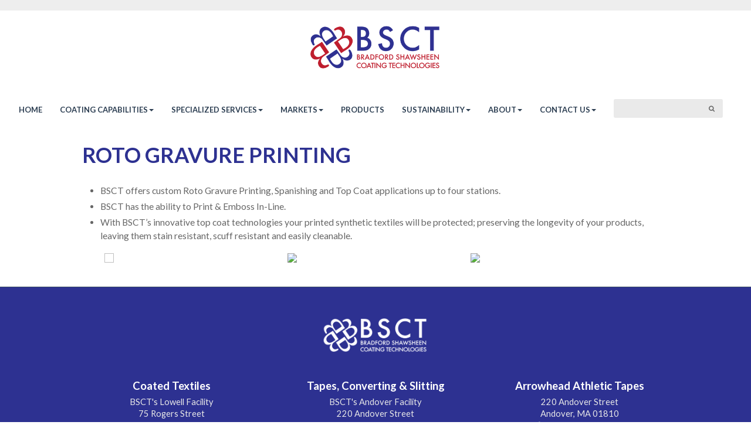

--- FILE ---
content_type: text/html; charset=utf-8
request_url: https://bsct.us/pages/roto-gravure-printing
body_size: 20209
content:
<!doctype html>
<!--[if IE 9]> <html class="ie9 no-js" lang="en"> <![endif]-->
<!--[if (gt IE 9)|!(IE)]><!--> <html class="html no-js  "  lang="en"> <!--<![endif]-->
<head>
  <!-- You are a child of the universe --><meta charset="utf-8">
  <!--[if IE]><meta http-equiv="X-UA-Compatible" content="IE=edge,chrome=1"><![endif]-->
  <meta name="viewport" content="width=device-width,initial-scale=1, user-scalable=no">
  <meta name="theme-color" content="#7796A8">
  <link rel="canonical" href="https://bsct.us/pages/roto-gravure-printing"><title>Roto Gravure Printing</title><meta name="description" content="BSCT offers custom Roto Gravure Printing, Spanishing and Top Coat applications up to four stations. BSCT has the ability to Print &amp;amp; Emboss In-Line. With BSCT’s innovative top coat technologies your printed synthetic textiles will be protected; preserving the longevity of your products, leaving them stain resistant,"><meta name="keywords" content="apthemebase, Aenean, Commodo habitasse, Egestas lorem commodo,Malesuada, fames acurpis"/><!-- /snippets/social-meta-tags.liquid -->
<meta property="og:site_name" content="bradford-shawsheen">
<meta property="og:url" content="https://bsct.us/pages/roto-gravure-printing">
<meta property="og:title" content="Roto Gravure Printing">
<meta property="og:type" content="website">
<meta property="og:description" content="BSCT offers custom Roto Gravure Printing, Spanishing and Top Coat applications up to four stations. BSCT has the ability to Print &amp;amp; Emboss In-Line. With BSCT’s innovative top coat technologies your printed synthetic textiles will be protected; preserving the longevity of your products, leaving them stain resistant,">


<meta name="twitter:site" content="@shopify">
<meta name="twitter:card" content="summary_large_image">
<meta name="twitter:title" content="Roto Gravure Printing">
<meta name="twitter:description" content="BSCT offers custom Roto Gravure Printing, Spanishing and Top Coat applications up to four stations. BSCT has the ability to Print &amp;amp; Emboss In-Line. With BSCT’s innovative top coat technologies your printed synthetic textiles will be protected; preserving the longevity of your products, leaving them stain resistant,">
<!-- Theme css ================================================================ -->
	
	<link rel="stylesheet" type="text/css" href="//fonts.googleapis.com/css?family=Lato:100,200,300,400,500,600,700,800,900">
	
	<link rel="stylesheet" href="https://use.fontawesome.com/releases/v5.8.2/css/all.css" integrity="sha384-oS3vJWv+0UjzBfQzYUhtDYW+Pj2yciDJxpsK1OYPAYjqT085Qq/1cq5FLXAZQ7Ay" crossorigin="anonymous">
	<link href="//bsct.us/cdn/shop/t/7/assets/global.scss.css?v=96635400323160224231669728482" rel="stylesheet" type="text/css" media="all" />
	<link href="//bsct.us/cdn/shop/t/7/assets/custom-bsct.scss.css?v=89297748973915770801669816526" rel="stylesheet" type="text/css" media="all" />
	<link href="//bsct.us/cdn/shop/t/7/assets/jquery-ui.min.css?v=139310669277470332311567479905" rel="stylesheet" type="text/css" media="all" />

<script src="//bsct.us/cdn/shop/t/7/assets/jquery-1.11.3.min.js"></script>

<script>
  var theme = {
    strings: {
      addToCart: "Add to Cart",
      soldOut: "Sold Out",
      unavailable: "Unavailable",
      showMore: "Show More",
      showLess: "Show Less"
    },
    moneyFormat: "\u003cspan class=hidden\u003e${{amount}}\u003c\/span\u003e",
    quickview_enable: true,
    wishlist_enable: false,
    wishlist_url: '',
    shop_currency: 'USD',
    file_url: '//bsct.us/cdn/shop/files/?v=10057',
    asset_url: "//bsct.us/cdn/shop/t/7/assets/?v=10057",
    multiple_filter_sidebar_enable: true,
    money_currency_format: "<span class=hidden>${{amount}} USD</span>"
  }  
</script>
<script src="//bsct.us/cdn/shopifycloud/storefront/assets/themes_support/api.jquery-7ab1a3a4.js"></script>
<script src="//bsct.us/cdn/shopifycloud/storefront/assets/themes_support/option_selection-b017cd28.js"></script>


<script src="//bsct.us/cdn/shop/t/7/assets/vendor.js"></script>
<script src="//bsct.us/cdn/shop/t/7/assets/theme.js?v=53642655497566613511567479910"></script>
<script src="//bsct.us/cdn/shop/t/7/assets/api.header.js"></script>
<script>window.performance && window.performance.mark && window.performance.mark('shopify.content_for_header.start');</script><meta id="shopify-digital-wallet" name="shopify-digital-wallet" content="/21933686864/digital_wallets/dialog">
<meta name="shopify-checkout-api-token" content="31ae5150c7819d283c9efad3df874db3">
<meta id="in-context-paypal-metadata" data-shop-id="21933686864" data-venmo-supported="true" data-environment="production" data-locale="en_US" data-paypal-v4="true" data-currency="USD">
<script async="async" src="/checkouts/internal/preloads.js?locale=en-US"></script>
<script id="shopify-features" type="application/json">{"accessToken":"31ae5150c7819d283c9efad3df874db3","betas":["rich-media-storefront-analytics"],"domain":"bsct.us","predictiveSearch":true,"shopId":21933686864,"locale":"en"}</script>
<script>var Shopify = Shopify || {};
Shopify.shop = "bradford-shawsheen.myshopify.com";
Shopify.locale = "en";
Shopify.currency = {"active":"USD","rate":"1.0"};
Shopify.country = "US";
Shopify.theme = {"name":"bicmart-3_final-revisions","id":76891095120,"schema_name":"Apollotheme base","schema_version":"1.0.0","theme_store_id":null,"role":"main"};
Shopify.theme.handle = "null";
Shopify.theme.style = {"id":null,"handle":null};
Shopify.cdnHost = "bsct.us/cdn";
Shopify.routes = Shopify.routes || {};
Shopify.routes.root = "/";</script>
<script type="module">!function(o){(o.Shopify=o.Shopify||{}).modules=!0}(window);</script>
<script>!function(o){function n(){var o=[];function n(){o.push(Array.prototype.slice.apply(arguments))}return n.q=o,n}var t=o.Shopify=o.Shopify||{};t.loadFeatures=n(),t.autoloadFeatures=n()}(window);</script>
<script id="shop-js-analytics" type="application/json">{"pageType":"page"}</script>
<script defer="defer" async type="module" src="//bsct.us/cdn/shopifycloud/shop-js/modules/v2/client.init-shop-cart-sync_BApSsMSl.en.esm.js"></script>
<script defer="defer" async type="module" src="//bsct.us/cdn/shopifycloud/shop-js/modules/v2/chunk.common_CBoos6YZ.esm.js"></script>
<script type="module">
  await import("//bsct.us/cdn/shopifycloud/shop-js/modules/v2/client.init-shop-cart-sync_BApSsMSl.en.esm.js");
await import("//bsct.us/cdn/shopifycloud/shop-js/modules/v2/chunk.common_CBoos6YZ.esm.js");

  window.Shopify.SignInWithShop?.initShopCartSync?.({"fedCMEnabled":true,"windoidEnabled":true});

</script>
<script>(function() {
  var isLoaded = false;
  function asyncLoad() {
    if (isLoaded) return;
    isLoaded = true;
    var urls = ["https:\/\/shy.elfsight.com\/p\/platform.js?shop=bradford-shawsheen.myshopify.com"];
    for (var i = 0; i < urls.length; i++) {
      var s = document.createElement('script');
      s.type = 'text/javascript';
      s.async = true;
      s.src = urls[i];
      var x = document.getElementsByTagName('script')[0];
      x.parentNode.insertBefore(s, x);
    }
  };
  if(window.attachEvent) {
    window.attachEvent('onload', asyncLoad);
  } else {
    window.addEventListener('load', asyncLoad, false);
  }
})();</script>
<script id="__st">var __st={"a":21933686864,"offset":-21600,"reqid":"5647f42d-8e95-4397-b074-1a4e2eb796da-1768898142","pageurl":"bsct.us\/pages\/roto-gravure-printing","s":"pages-39715176528","u":"e51f88caff68","p":"page","rtyp":"page","rid":39715176528};</script>
<script>window.ShopifyPaypalV4VisibilityTracking = true;</script>
<script id="captcha-bootstrap">!function(){'use strict';const t='contact',e='account',n='new_comment',o=[[t,t],['blogs',n],['comments',n],[t,'customer']],c=[[e,'customer_login'],[e,'guest_login'],[e,'recover_customer_password'],[e,'create_customer']],r=t=>t.map((([t,e])=>`form[action*='/${t}']:not([data-nocaptcha='true']) input[name='form_type'][value='${e}']`)).join(','),a=t=>()=>t?[...document.querySelectorAll(t)].map((t=>t.form)):[];function s(){const t=[...o],e=r(t);return a(e)}const i='password',u='form_key',d=['recaptcha-v3-token','g-recaptcha-response','h-captcha-response',i],f=()=>{try{return window.sessionStorage}catch{return}},m='__shopify_v',_=t=>t.elements[u];function p(t,e,n=!1){try{const o=window.sessionStorage,c=JSON.parse(o.getItem(e)),{data:r}=function(t){const{data:e,action:n}=t;return t[m]||n?{data:e,action:n}:{data:t,action:n}}(c);for(const[e,n]of Object.entries(r))t.elements[e]&&(t.elements[e].value=n);n&&o.removeItem(e)}catch(o){console.error('form repopulation failed',{error:o})}}const l='form_type',E='cptcha';function T(t){t.dataset[E]=!0}const w=window,h=w.document,L='Shopify',v='ce_forms',y='captcha';let A=!1;((t,e)=>{const n=(g='f06e6c50-85a8-45c8-87d0-21a2b65856fe',I='https://cdn.shopify.com/shopifycloud/storefront-forms-hcaptcha/ce_storefront_forms_captcha_hcaptcha.v1.5.2.iife.js',D={infoText:'Protected by hCaptcha',privacyText:'Privacy',termsText:'Terms'},(t,e,n)=>{const o=w[L][v],c=o.bindForm;if(c)return c(t,g,e,D).then(n);var r;o.q.push([[t,g,e,D],n]),r=I,A||(h.body.append(Object.assign(h.createElement('script'),{id:'captcha-provider',async:!0,src:r})),A=!0)});var g,I,D;w[L]=w[L]||{},w[L][v]=w[L][v]||{},w[L][v].q=[],w[L][y]=w[L][y]||{},w[L][y].protect=function(t,e){n(t,void 0,e),T(t)},Object.freeze(w[L][y]),function(t,e,n,w,h,L){const[v,y,A,g]=function(t,e,n){const i=e?o:[],u=t?c:[],d=[...i,...u],f=r(d),m=r(i),_=r(d.filter((([t,e])=>n.includes(e))));return[a(f),a(m),a(_),s()]}(w,h,L),I=t=>{const e=t.target;return e instanceof HTMLFormElement?e:e&&e.form},D=t=>v().includes(t);t.addEventListener('submit',(t=>{const e=I(t);if(!e)return;const n=D(e)&&!e.dataset.hcaptchaBound&&!e.dataset.recaptchaBound,o=_(e),c=g().includes(e)&&(!o||!o.value);(n||c)&&t.preventDefault(),c&&!n&&(function(t){try{if(!f())return;!function(t){const e=f();if(!e)return;const n=_(t);if(!n)return;const o=n.value;o&&e.removeItem(o)}(t);const e=Array.from(Array(32),(()=>Math.random().toString(36)[2])).join('');!function(t,e){_(t)||t.append(Object.assign(document.createElement('input'),{type:'hidden',name:u})),t.elements[u].value=e}(t,e),function(t,e){const n=f();if(!n)return;const o=[...t.querySelectorAll(`input[type='${i}']`)].map((({name:t})=>t)),c=[...d,...o],r={};for(const[a,s]of new FormData(t).entries())c.includes(a)||(r[a]=s);n.setItem(e,JSON.stringify({[m]:1,action:t.action,data:r}))}(t,e)}catch(e){console.error('failed to persist form',e)}}(e),e.submit())}));const S=(t,e)=>{t&&!t.dataset[E]&&(n(t,e.some((e=>e===t))),T(t))};for(const o of['focusin','change'])t.addEventListener(o,(t=>{const e=I(t);D(e)&&S(e,y())}));const B=e.get('form_key'),M=e.get(l),P=B&&M;t.addEventListener('DOMContentLoaded',(()=>{const t=y();if(P)for(const e of t)e.elements[l].value===M&&p(e,B);[...new Set([...A(),...v().filter((t=>'true'===t.dataset.shopifyCaptcha))])].forEach((e=>S(e,t)))}))}(h,new URLSearchParams(w.location.search),n,t,e,['guest_login'])})(!0,!0)}();</script>
<script integrity="sha256-4kQ18oKyAcykRKYeNunJcIwy7WH5gtpwJnB7kiuLZ1E=" data-source-attribution="shopify.loadfeatures" defer="defer" src="//bsct.us/cdn/shopifycloud/storefront/assets/storefront/load_feature-a0a9edcb.js" crossorigin="anonymous"></script>
<script data-source-attribution="shopify.dynamic_checkout.dynamic.init">var Shopify=Shopify||{};Shopify.PaymentButton=Shopify.PaymentButton||{isStorefrontPortableWallets:!0,init:function(){window.Shopify.PaymentButton.init=function(){};var t=document.createElement("script");t.src="https://bsct.us/cdn/shopifycloud/portable-wallets/latest/portable-wallets.en.js",t.type="module",document.head.appendChild(t)}};
</script>
<script data-source-attribution="shopify.dynamic_checkout.buyer_consent">
  function portableWalletsHideBuyerConsent(e){var t=document.getElementById("shopify-buyer-consent"),n=document.getElementById("shopify-subscription-policy-button");t&&n&&(t.classList.add("hidden"),t.setAttribute("aria-hidden","true"),n.removeEventListener("click",e))}function portableWalletsShowBuyerConsent(e){var t=document.getElementById("shopify-buyer-consent"),n=document.getElementById("shopify-subscription-policy-button");t&&n&&(t.classList.remove("hidden"),t.removeAttribute("aria-hidden"),n.addEventListener("click",e))}window.Shopify?.PaymentButton&&(window.Shopify.PaymentButton.hideBuyerConsent=portableWalletsHideBuyerConsent,window.Shopify.PaymentButton.showBuyerConsent=portableWalletsShowBuyerConsent);
</script>
<script data-source-attribution="shopify.dynamic_checkout.cart.bootstrap">document.addEventListener("DOMContentLoaded",(function(){function t(){return document.querySelector("shopify-accelerated-checkout-cart, shopify-accelerated-checkout")}if(t())Shopify.PaymentButton.init();else{new MutationObserver((function(e,n){t()&&(Shopify.PaymentButton.init(),n.disconnect())})).observe(document.body,{childList:!0,subtree:!0})}}));
</script>
<link id="shopify-accelerated-checkout-styles" rel="stylesheet" media="screen" href="https://bsct.us/cdn/shopifycloud/portable-wallets/latest/accelerated-checkout-backwards-compat.css" crossorigin="anonymous">
<style id="shopify-accelerated-checkout-cart">
        #shopify-buyer-consent {
  margin-top: 1em;
  display: inline-block;
  width: 100%;
}

#shopify-buyer-consent.hidden {
  display: none;
}

#shopify-subscription-policy-button {
  background: none;
  border: none;
  padding: 0;
  text-decoration: underline;
  font-size: inherit;
  cursor: pointer;
}

#shopify-subscription-policy-button::before {
  box-shadow: none;
}

      </style>

<script>window.performance && window.performance.mark && window.performance.mark('shopify.content_for_header.end');</script>
<meta property="fb:app_id" content="ID" /><meta property="fb:admins" content="ID1"/><meta property="fb:admins" content="ID2"/><script>
  function ap_multilang_translate_product(a,b,c){$.ajax({url:"http://"+Shopify.shop+"/products/"+a,type:"get",success:function(a){var d=document.implementation.createHTMLDocument("load product");d.documentElement.innerHTML=a;var e=d.getElementsByClassName(b)[0].innerHTML.trim();c.html(e)}})}
</script>



<!--   This area was rendered by Powerful Formbuilder App --> 
	<link href="//bsct.us/cdn/shop/t/7/assets/globoformbuilder.css?v=172462833797445636411567479903" rel="stylesheet" type="text/css" media="all"><script src="//bsct.us/cdn/shop/t/7/assets/globoformbuilder.js?v=32238937096941243891567479956" defer="defer" type="text/javascript"></script>
	<script> 
		 
		 
	</script> 
<!-- End Area -->
<link href="https://monorail-edge.shopifysvc.com" rel="dns-prefetch">
<script>(function(){if ("sendBeacon" in navigator && "performance" in window) {try {var session_token_from_headers = performance.getEntriesByType('navigation')[0].serverTiming.find(x => x.name == '_s').description;} catch {var session_token_from_headers = undefined;}var session_cookie_matches = document.cookie.match(/_shopify_s=([^;]*)/);var session_token_from_cookie = session_cookie_matches && session_cookie_matches.length === 2 ? session_cookie_matches[1] : "";var session_token = session_token_from_headers || session_token_from_cookie || "";function handle_abandonment_event(e) {var entries = performance.getEntries().filter(function(entry) {return /monorail-edge.shopifysvc.com/.test(entry.name);});if (!window.abandonment_tracked && entries.length === 0) {window.abandonment_tracked = true;var currentMs = Date.now();var navigation_start = performance.timing.navigationStart;var payload = {shop_id: 21933686864,url: window.location.href,navigation_start,duration: currentMs - navigation_start,session_token,page_type: "page"};window.navigator.sendBeacon("https://monorail-edge.shopifysvc.com/v1/produce", JSON.stringify({schema_id: "online_store_buyer_site_abandonment/1.1",payload: payload,metadata: {event_created_at_ms: currentMs,event_sent_at_ms: currentMs}}));}}window.addEventListener('pagehide', handle_abandonment_event);}}());</script>
<script id="web-pixels-manager-setup">(function e(e,d,r,n,o){if(void 0===o&&(o={}),!Boolean(null===(a=null===(i=window.Shopify)||void 0===i?void 0:i.analytics)||void 0===a?void 0:a.replayQueue)){var i,a;window.Shopify=window.Shopify||{};var t=window.Shopify;t.analytics=t.analytics||{};var s=t.analytics;s.replayQueue=[],s.publish=function(e,d,r){return s.replayQueue.push([e,d,r]),!0};try{self.performance.mark("wpm:start")}catch(e){}var l=function(){var e={modern:/Edge?\/(1{2}[4-9]|1[2-9]\d|[2-9]\d{2}|\d{4,})\.\d+(\.\d+|)|Firefox\/(1{2}[4-9]|1[2-9]\d|[2-9]\d{2}|\d{4,})\.\d+(\.\d+|)|Chrom(ium|e)\/(9{2}|\d{3,})\.\d+(\.\d+|)|(Maci|X1{2}).+ Version\/(15\.\d+|(1[6-9]|[2-9]\d|\d{3,})\.\d+)([,.]\d+|)( \(\w+\)|)( Mobile\/\w+|) Safari\/|Chrome.+OPR\/(9{2}|\d{3,})\.\d+\.\d+|(CPU[ +]OS|iPhone[ +]OS|CPU[ +]iPhone|CPU IPhone OS|CPU iPad OS)[ +]+(15[._]\d+|(1[6-9]|[2-9]\d|\d{3,})[._]\d+)([._]\d+|)|Android:?[ /-](13[3-9]|1[4-9]\d|[2-9]\d{2}|\d{4,})(\.\d+|)(\.\d+|)|Android.+Firefox\/(13[5-9]|1[4-9]\d|[2-9]\d{2}|\d{4,})\.\d+(\.\d+|)|Android.+Chrom(ium|e)\/(13[3-9]|1[4-9]\d|[2-9]\d{2}|\d{4,})\.\d+(\.\d+|)|SamsungBrowser\/([2-9]\d|\d{3,})\.\d+/,legacy:/Edge?\/(1[6-9]|[2-9]\d|\d{3,})\.\d+(\.\d+|)|Firefox\/(5[4-9]|[6-9]\d|\d{3,})\.\d+(\.\d+|)|Chrom(ium|e)\/(5[1-9]|[6-9]\d|\d{3,})\.\d+(\.\d+|)([\d.]+$|.*Safari\/(?![\d.]+ Edge\/[\d.]+$))|(Maci|X1{2}).+ Version\/(10\.\d+|(1[1-9]|[2-9]\d|\d{3,})\.\d+)([,.]\d+|)( \(\w+\)|)( Mobile\/\w+|) Safari\/|Chrome.+OPR\/(3[89]|[4-9]\d|\d{3,})\.\d+\.\d+|(CPU[ +]OS|iPhone[ +]OS|CPU[ +]iPhone|CPU IPhone OS|CPU iPad OS)[ +]+(10[._]\d+|(1[1-9]|[2-9]\d|\d{3,})[._]\d+)([._]\d+|)|Android:?[ /-](13[3-9]|1[4-9]\d|[2-9]\d{2}|\d{4,})(\.\d+|)(\.\d+|)|Mobile Safari.+OPR\/([89]\d|\d{3,})\.\d+\.\d+|Android.+Firefox\/(13[5-9]|1[4-9]\d|[2-9]\d{2}|\d{4,})\.\d+(\.\d+|)|Android.+Chrom(ium|e)\/(13[3-9]|1[4-9]\d|[2-9]\d{2}|\d{4,})\.\d+(\.\d+|)|Android.+(UC? ?Browser|UCWEB|U3)[ /]?(15\.([5-9]|\d{2,})|(1[6-9]|[2-9]\d|\d{3,})\.\d+)\.\d+|SamsungBrowser\/(5\.\d+|([6-9]|\d{2,})\.\d+)|Android.+MQ{2}Browser\/(14(\.(9|\d{2,})|)|(1[5-9]|[2-9]\d|\d{3,})(\.\d+|))(\.\d+|)|K[Aa][Ii]OS\/(3\.\d+|([4-9]|\d{2,})\.\d+)(\.\d+|)/},d=e.modern,r=e.legacy,n=navigator.userAgent;return n.match(d)?"modern":n.match(r)?"legacy":"unknown"}(),u="modern"===l?"modern":"legacy",c=(null!=n?n:{modern:"",legacy:""})[u],f=function(e){return[e.baseUrl,"/wpm","/b",e.hashVersion,"modern"===e.buildTarget?"m":"l",".js"].join("")}({baseUrl:d,hashVersion:r,buildTarget:u}),m=function(e){var d=e.version,r=e.bundleTarget,n=e.surface,o=e.pageUrl,i=e.monorailEndpoint;return{emit:function(e){var a=e.status,t=e.errorMsg,s=(new Date).getTime(),l=JSON.stringify({metadata:{event_sent_at_ms:s},events:[{schema_id:"web_pixels_manager_load/3.1",payload:{version:d,bundle_target:r,page_url:o,status:a,surface:n,error_msg:t},metadata:{event_created_at_ms:s}}]});if(!i)return console&&console.warn&&console.warn("[Web Pixels Manager] No Monorail endpoint provided, skipping logging."),!1;try{return self.navigator.sendBeacon.bind(self.navigator)(i,l)}catch(e){}var u=new XMLHttpRequest;try{return u.open("POST",i,!0),u.setRequestHeader("Content-Type","text/plain"),u.send(l),!0}catch(e){return console&&console.warn&&console.warn("[Web Pixels Manager] Got an unhandled error while logging to Monorail."),!1}}}}({version:r,bundleTarget:l,surface:e.surface,pageUrl:self.location.href,monorailEndpoint:e.monorailEndpoint});try{o.browserTarget=l,function(e){var d=e.src,r=e.async,n=void 0===r||r,o=e.onload,i=e.onerror,a=e.sri,t=e.scriptDataAttributes,s=void 0===t?{}:t,l=document.createElement("script"),u=document.querySelector("head"),c=document.querySelector("body");if(l.async=n,l.src=d,a&&(l.integrity=a,l.crossOrigin="anonymous"),s)for(var f in s)if(Object.prototype.hasOwnProperty.call(s,f))try{l.dataset[f]=s[f]}catch(e){}if(o&&l.addEventListener("load",o),i&&l.addEventListener("error",i),u)u.appendChild(l);else{if(!c)throw new Error("Did not find a head or body element to append the script");c.appendChild(l)}}({src:f,async:!0,onload:function(){if(!function(){var e,d;return Boolean(null===(d=null===(e=window.Shopify)||void 0===e?void 0:e.analytics)||void 0===d?void 0:d.initialized)}()){var d=window.webPixelsManager.init(e)||void 0;if(d){var r=window.Shopify.analytics;r.replayQueue.forEach((function(e){var r=e[0],n=e[1],o=e[2];d.publishCustomEvent(r,n,o)})),r.replayQueue=[],r.publish=d.publishCustomEvent,r.visitor=d.visitor,r.initialized=!0}}},onerror:function(){return m.emit({status:"failed",errorMsg:"".concat(f," has failed to load")})},sri:function(e){var d=/^sha384-[A-Za-z0-9+/=]+$/;return"string"==typeof e&&d.test(e)}(c)?c:"",scriptDataAttributes:o}),m.emit({status:"loading"})}catch(e){m.emit({status:"failed",errorMsg:(null==e?void 0:e.message)||"Unknown error"})}}})({shopId: 21933686864,storefrontBaseUrl: "https://bsct.us",extensionsBaseUrl: "https://extensions.shopifycdn.com/cdn/shopifycloud/web-pixels-manager",monorailEndpoint: "https://monorail-edge.shopifysvc.com/unstable/produce_batch",surface: "storefront-renderer",enabledBetaFlags: ["2dca8a86"],webPixelsConfigList: [{"id":"83460295","eventPayloadVersion":"v1","runtimeContext":"LAX","scriptVersion":"1","type":"CUSTOM","privacyPurposes":["ANALYTICS"],"name":"Google Analytics tag (migrated)"},{"id":"shopify-app-pixel","configuration":"{}","eventPayloadVersion":"v1","runtimeContext":"STRICT","scriptVersion":"0450","apiClientId":"shopify-pixel","type":"APP","privacyPurposes":["ANALYTICS","MARKETING"]},{"id":"shopify-custom-pixel","eventPayloadVersion":"v1","runtimeContext":"LAX","scriptVersion":"0450","apiClientId":"shopify-pixel","type":"CUSTOM","privacyPurposes":["ANALYTICS","MARKETING"]}],isMerchantRequest: false,initData: {"shop":{"name":"bradford-shawsheen","paymentSettings":{"currencyCode":"USD"},"myshopifyDomain":"bradford-shawsheen.myshopify.com","countryCode":"US","storefrontUrl":"https:\/\/bsct.us"},"customer":null,"cart":null,"checkout":null,"productVariants":[],"purchasingCompany":null},},"https://bsct.us/cdn","fcfee988w5aeb613cpc8e4bc33m6693e112",{"modern":"","legacy":""},{"shopId":"21933686864","storefrontBaseUrl":"https:\/\/bsct.us","extensionBaseUrl":"https:\/\/extensions.shopifycdn.com\/cdn\/shopifycloud\/web-pixels-manager","surface":"storefront-renderer","enabledBetaFlags":"[\"2dca8a86\"]","isMerchantRequest":"false","hashVersion":"fcfee988w5aeb613cpc8e4bc33m6693e112","publish":"custom","events":"[[\"page_viewed\",{}]]"});</script><script>
  window.ShopifyAnalytics = window.ShopifyAnalytics || {};
  window.ShopifyAnalytics.meta = window.ShopifyAnalytics.meta || {};
  window.ShopifyAnalytics.meta.currency = 'USD';
  var meta = {"page":{"pageType":"page","resourceType":"page","resourceId":39715176528,"requestId":"5647f42d-8e95-4397-b074-1a4e2eb796da-1768898142"}};
  for (var attr in meta) {
    window.ShopifyAnalytics.meta[attr] = meta[attr];
  }
</script>
<script class="analytics">
  (function () {
    var customDocumentWrite = function(content) {
      var jquery = null;

      if (window.jQuery) {
        jquery = window.jQuery;
      } else if (window.Checkout && window.Checkout.$) {
        jquery = window.Checkout.$;
      }

      if (jquery) {
        jquery('body').append(content);
      }
    };

    var hasLoggedConversion = function(token) {
      if (token) {
        return document.cookie.indexOf('loggedConversion=' + token) !== -1;
      }
      return false;
    }

    var setCookieIfConversion = function(token) {
      if (token) {
        var twoMonthsFromNow = new Date(Date.now());
        twoMonthsFromNow.setMonth(twoMonthsFromNow.getMonth() + 2);

        document.cookie = 'loggedConversion=' + token + '; expires=' + twoMonthsFromNow;
      }
    }

    var trekkie = window.ShopifyAnalytics.lib = window.trekkie = window.trekkie || [];
    if (trekkie.integrations) {
      return;
    }
    trekkie.methods = [
      'identify',
      'page',
      'ready',
      'track',
      'trackForm',
      'trackLink'
    ];
    trekkie.factory = function(method) {
      return function() {
        var args = Array.prototype.slice.call(arguments);
        args.unshift(method);
        trekkie.push(args);
        return trekkie;
      };
    };
    for (var i = 0; i < trekkie.methods.length; i++) {
      var key = trekkie.methods[i];
      trekkie[key] = trekkie.factory(key);
    }
    trekkie.load = function(config) {
      trekkie.config = config || {};
      trekkie.config.initialDocumentCookie = document.cookie;
      var first = document.getElementsByTagName('script')[0];
      var script = document.createElement('script');
      script.type = 'text/javascript';
      script.onerror = function(e) {
        var scriptFallback = document.createElement('script');
        scriptFallback.type = 'text/javascript';
        scriptFallback.onerror = function(error) {
                var Monorail = {
      produce: function produce(monorailDomain, schemaId, payload) {
        var currentMs = new Date().getTime();
        var event = {
          schema_id: schemaId,
          payload: payload,
          metadata: {
            event_created_at_ms: currentMs,
            event_sent_at_ms: currentMs
          }
        };
        return Monorail.sendRequest("https://" + monorailDomain + "/v1/produce", JSON.stringify(event));
      },
      sendRequest: function sendRequest(endpointUrl, payload) {
        // Try the sendBeacon API
        if (window && window.navigator && typeof window.navigator.sendBeacon === 'function' && typeof window.Blob === 'function' && !Monorail.isIos12()) {
          var blobData = new window.Blob([payload], {
            type: 'text/plain'
          });

          if (window.navigator.sendBeacon(endpointUrl, blobData)) {
            return true;
          } // sendBeacon was not successful

        } // XHR beacon

        var xhr = new XMLHttpRequest();

        try {
          xhr.open('POST', endpointUrl);
          xhr.setRequestHeader('Content-Type', 'text/plain');
          xhr.send(payload);
        } catch (e) {
          console.log(e);
        }

        return false;
      },
      isIos12: function isIos12() {
        return window.navigator.userAgent.lastIndexOf('iPhone; CPU iPhone OS 12_') !== -1 || window.navigator.userAgent.lastIndexOf('iPad; CPU OS 12_') !== -1;
      }
    };
    Monorail.produce('monorail-edge.shopifysvc.com',
      'trekkie_storefront_load_errors/1.1',
      {shop_id: 21933686864,
      theme_id: 76891095120,
      app_name: "storefront",
      context_url: window.location.href,
      source_url: "//bsct.us/cdn/s/trekkie.storefront.cd680fe47e6c39ca5d5df5f0a32d569bc48c0f27.min.js"});

        };
        scriptFallback.async = true;
        scriptFallback.src = '//bsct.us/cdn/s/trekkie.storefront.cd680fe47e6c39ca5d5df5f0a32d569bc48c0f27.min.js';
        first.parentNode.insertBefore(scriptFallback, first);
      };
      script.async = true;
      script.src = '//bsct.us/cdn/s/trekkie.storefront.cd680fe47e6c39ca5d5df5f0a32d569bc48c0f27.min.js';
      first.parentNode.insertBefore(script, first);
    };
    trekkie.load(
      {"Trekkie":{"appName":"storefront","development":false,"defaultAttributes":{"shopId":21933686864,"isMerchantRequest":null,"themeId":76891095120,"themeCityHash":"14871762414111881935","contentLanguage":"en","currency":"USD","eventMetadataId":"e65be8c8-e107-4ce3-b81b-eac9247a120d"},"isServerSideCookieWritingEnabled":true,"monorailRegion":"shop_domain","enabledBetaFlags":["65f19447"]},"Session Attribution":{},"S2S":{"facebookCapiEnabled":false,"source":"trekkie-storefront-renderer","apiClientId":580111}}
    );

    var loaded = false;
    trekkie.ready(function() {
      if (loaded) return;
      loaded = true;

      window.ShopifyAnalytics.lib = window.trekkie;

      var originalDocumentWrite = document.write;
      document.write = customDocumentWrite;
      try { window.ShopifyAnalytics.merchantGoogleAnalytics.call(this); } catch(error) {};
      document.write = originalDocumentWrite;

      window.ShopifyAnalytics.lib.page(null,{"pageType":"page","resourceType":"page","resourceId":39715176528,"requestId":"5647f42d-8e95-4397-b074-1a4e2eb796da-1768898142","shopifyEmitted":true});

      var match = window.location.pathname.match(/checkouts\/(.+)\/(thank_you|post_purchase)/)
      var token = match? match[1]: undefined;
      if (!hasLoggedConversion(token)) {
        setCookieIfConversion(token);
        
      }
    });


        var eventsListenerScript = document.createElement('script');
        eventsListenerScript.async = true;
        eventsListenerScript.src = "//bsct.us/cdn/shopifycloud/storefront/assets/shop_events_listener-3da45d37.js";
        document.getElementsByTagName('head')[0].appendChild(eventsListenerScript);

})();</script>
  <script>
  if (!window.ga || (window.ga && typeof window.ga !== 'function')) {
    window.ga = function ga() {
      (window.ga.q = window.ga.q || []).push(arguments);
      if (window.Shopify && window.Shopify.analytics && typeof window.Shopify.analytics.publish === 'function') {
        window.Shopify.analytics.publish("ga_stub_called", {}, {sendTo: "google_osp_migration"});
      }
      console.error("Shopify's Google Analytics stub called with:", Array.from(arguments), "\nSee https://help.shopify.com/manual/promoting-marketing/pixels/pixel-migration#google for more information.");
    };
    if (window.Shopify && window.Shopify.analytics && typeof window.Shopify.analytics.publish === 'function') {
      window.Shopify.analytics.publish("ga_stub_initialized", {}, {sendTo: "google_osp_migration"});
    }
  }
</script>
<script
  defer
  src="https://bsct.us/cdn/shopifycloud/perf-kit/shopify-perf-kit-3.0.4.min.js"
  data-application="storefront-renderer"
  data-shop-id="21933686864"
  data-render-region="gcp-us-central1"
  data-page-type="page"
  data-theme-instance-id="76891095120"
  data-theme-name="Apollotheme base"
  data-theme-version="1.0.0"
  data-monorail-region="shop_domain"
  data-resource-timing-sampling-rate="10"
  data-shs="true"
  data-shs-beacon="true"
  data-shs-export-with-fetch="true"
  data-shs-logs-sample-rate="1"
  data-shs-beacon-endpoint="https://bsct.us/api/collect"
></script>
</head>

<body class="template-page  header-default layout-default">
  
  
  
  <span style="opacity: 0; top: 0; left: 0;" id="testing">/pages/roto-gravure-printing</span>
  <div id="loading" class="loading_site" style="display: none;"></div>
  

  <div id="NavDrawer" class="drawer ap_cart_drawer drawer--right">	
  <div id="CartDrawer" >
    <div class="drawer__header">
      <div class="drawer__title h3">Your cart</div>
      <div class="drawer__close js-drawer-close">
        <button type="button" class="minicart_close icon-fallback-text">
<!--           <span class="icon icon-x" aria-hidden="true"></span> -->
          <span class="fallback-text" title="Close"><i class="fa fa-times" aria-hidden="true"></i></span>
        </button>
      </div>
    </div>
    <div id="CartContainer"></div>
  </div>
  
</div>


  <a class="in-page-link visually-hidden skip-link" href="#MainContent">Skip to content</a>  
  <div id="page" class="page_other">
    <div id="shopify-section-header" class="shopify-section">
<div data-section-id="header" data-section-type="header-section">
  <header id="header" class="ap-header-template1 ">
  	<div class="header-container">
    <div id="header-main">
        <div class="container-main">
          <div class="row-main">
            <div class="header-wrap topnav-flex">
              <div class="header-top">
                <div id="header_logo"><div class="" itemscope itemtype="http://schema.org/Organization"><a href="/" itemprop="url">
                        <img src="//bsct.us/cdn/shop/files/bsct-branding_3x_fb428c8d-6a61-4371-a7a1-29a81dcd8cd6_450x220.png" alt="bradford-shawsheen">
                        <span class="hidden">bradford-shawsheen</span>
                      </a></div></div>
              </div>
<!---         <div class="banner for-announcement">The integration of Bradford Industries &amp; Shawsheen Coating and Converting</div>  -->
              <div class="center-fullnav">
                <div class="center-topnav">                
                  <!--Top Menu -->
<div id="apollo-menu">
        <nav id="cavas_menu" class="apollo-megamenu">
            <div class="" role="navigation">
                <div class="navbar-header"><a class="navbar-toggle btn-menu-canvas" href="#apollo-menucanvas" title="Toggle navigation">
                            <span class="sr-only">Toggle navigation</span>
                            <span class="fa fa-bars"></span>
                        </a></div>
                <div id="apollo-top-menu" class="collapse navbar-collapse hidden-xs hidden-sm">
                    <ul class="nav navbar-nav megamenu"><li class="">
                                        <a class="" href="/" title="Home" target="_self"><span class="menu-title">Home</span>                                   
                                        </a>
                                    </li><li class="parent dropdown ">
                                        <a class="dropdown-toggle has-category" data-toggle="dropdown" href="/collections/coating-capabilities" title="Coating Capabilities" target="_self"><span class="menu-title">Coating Capabilities</span><b class="caret"></b>
                                        </a>
                                        <div class="dropdown-menu level1">
                                            <div class="dropdown-menu-inner">
                                                <div class="mega-col-inner">  
                                                    <ul><li class="parent dropdown-submenu ">
                                                                    <a class="dropdown-toggle" data-toggle="dropdown" href="/products/direct-coating" title="Direct Coating">
                                                                       <span class="">Direct Coating</span><b class="caret"></b>
                                                                    </a>
                                                                    <div class="dropdown-menu level2">
                                                                        <div class="dropdown-menu-inner">
                                                                            <div class="mega-col-inner">
                                                                                <ul><li class="">
                                                                                                <a class="" href="/pages/chemistries-used-for-direct-coating" title="Chemistries Used for Direct Coating">
                                                                                                   <span class="">Chemistries Used for Direct Coating</span></a>
                                                                                            </li><li class="">
                                                                                                <a class="" href="/pages/copy-of-special-additives-protective-finishes" title="Direct Coating:  SPECIAL ADDITIVES & PROTECTIVE FINISHES">
                                                                                                   <span class="">Direct Coating:  SPECIAL ADDITIVES & PROTECTIVE FINISHES</span></a>
                                                                                            </li><li class="">
                                                                                                <a class="" href="/pages/copy-of-substrates-textiles-used-for-direct-coating" title="Substrates & Textiles used for Direct Coating">
                                                                                                   <span class="">Substrates & Textiles used for Direct Coating</span></a>
                                                                                            </li></ul>
                                                                            </div>
                                                                        </div>
                                                                    </div>
                                                                </li><li class="parent dropdown-submenu ">
                                                                    <a class="dropdown-toggle" data-toggle="dropdown" href="/products/transfer-coating-on-release-paper" title="Transfer Coating">
                                                                       <span class="">Transfer Coating</span><b class="caret"></b>
                                                                    </a>
                                                                    <div class="dropdown-menu level2">
                                                                        <div class="dropdown-menu-inner">
                                                                            <div class="mega-col-inner">
                                                                                <ul><li class="">
                                                                                                <a class="" href="/pages/chemistries-used-for-transfer-coating-on-release-paper" title="Chemistries used for Transfer Coating">
                                                                                                   <span class="">Chemistries used for Transfer Coating</span></a>
                                                                                            </li><li class="">
                                                                                                <a class="" href="/pages/substrates-technologies-used-for-direct-coating" title="Substrates, Textiles & Films used for Transfer Coating">
                                                                                                   <span class="">Substrates, Textiles & Films used for Transfer Coating</span></a>
                                                                                            </li><li class="">
                                                                                                <a class="" href="/pages/transfer-coatings-special-additives-protective-finishes" title="Transfer Coatings SPECIAL ADDITIVES & PROTECTIVE FINISHES">
                                                                                                   <span class="">Transfer Coatings SPECIAL ADDITIVES & PROTECTIVE FINISHES</span></a>
                                                                                            </li></ul>
                                                                            </div>
                                                                        </div>
                                                                    </div>
                                                                </li><li class="parent dropdown-submenu ">
                                                                    <a class="dropdown-toggle" data-toggle="dropdown" href="/collections/foam-coating" title="Foam Coating (PVC & PU)">
                                                                       <span class="">Foam Coating (PVC & PU)</span><b class="caret"></b>
                                                                    </a>
                                                                    <div class="dropdown-menu level2">
                                                                        <div class="dropdown-menu-inner">
                                                                            <div class="mega-col-inner">
                                                                                <ul><li class="">
                                                                                                <a class="" href="/products/mechanically-frothed-foams" title="Mechanically Frothed Foams">
                                                                                                   <span class="">Mechanically Frothed Foams</span></a>
                                                                                            </li><li class="">
                                                                                                <a class="" href="/products/chemically-blown-foam" title="Chemically Blown Foams">
                                                                                                   <span class="">Chemically Blown Foams</span></a>
                                                                                            </li><li class="">
                                                                                                <a class="" href="/products/impregnated-foam" title="Impregnated Foams">
                                                                                                   <span class="">Impregnated Foams</span></a>
                                                                                            </li></ul>
                                                                            </div>
                                                                        </div>
                                                                    </div>
                                                                </li><li class="parent dropdown-submenu ">
                                                                    <a class="dropdown-toggle" data-toggle="dropdown" href="/collections/tapes" title="Coating for Tape">
                                                                       <span class="">Coating for Tape</span><b class="caret"></b>
                                                                    </a>
                                                                    <div class="dropdown-menu level2">
                                                                        <div class="dropdown-menu-inner">
                                                                            <div class="mega-col-inner">
                                                                                <ul><li class="">
                                                                                                <a class="" href="/products/transfer-coat-psa-pressure-sensitive-adhesive" title="Transfer Coat PSA">
                                                                                                   <span class="">Transfer Coat PSA</span></a>
                                                                                            </li><li class="">
                                                                                                <a class="" href="/products/cohesive-wraps" title="Cohesive Wraps">
                                                                                                   <span class="">Cohesive Wraps</span></a>
                                                                                            </li></ul>
                                                                            </div>
                                                                        </div>
                                                                    </div>
                                                                </li><li class="parent dropdown-submenu ">
                                                                    <a class="dropdown-toggle" data-toggle="dropdown" href="/collections/capabilities" title="Additional Capabilities">
                                                                       <span class="">Additional Capabilities</span><b class="caret"></b>
                                                                    </a>
                                                                    <div class="dropdown-menu level2">
                                                                        <div class="dropdown-menu-inner">
                                                                            <div class="mega-col-inner">
                                                                                <ul><li class="">
                                                                                                <a class="" href="/products/cating-capabilities" title="Casting Capabilities">
                                                                                                   <span class="">Casting Capabilities</span></a>
                                                                                            </li><li class="">
                                                                                                <a class="" href="/products/roto-gravure-printing-finishing-capabilities" title="Roto Gravure Printing & Finishing Capabilities">
                                                                                                   <span class="">Roto Gravure Printing & Finishing Capabilities</span></a>
                                                                                            </li><li class="">
                                                                                                <a class="" href="/products/laminating-capabilities" title="Laminating">
                                                                                                   <span class="">Laminating</span></a>
                                                                                            </li></ul>
                                                                            </div>
                                                                        </div>
                                                                    </div>
                                                                </li></ul>
                                                </div>
                                            </div>
                                        </div>
                                    </li><li class="parent dropdown ">
                                        <a class="dropdown-toggle has-category" data-toggle="dropdown" href="/collections/specialized-services" title="Specialized Services" target="_self"><span class="menu-title">Specialized Services</span><b class="caret"></b>
                                        </a>
                                        <div class="dropdown-menu level1">
                                            <div class="dropdown-menu-inner">
                                                <div class="mega-col-inner">  
                                                    <ul><li class="">
                                                                    <a class="" href="/products/full-development-cycle" title="Full Development Cycle">
                                                                       <span class="">Full Development Cycle</span></a>
                                                                </li><li class="">
                                                                    <a class="" href="/products/custom-design-color-matching" title="Custom Design and Color Matching">
                                                                       <span class="">Custom Design and Color Matching</span></a>
                                                                </li><li class="">
                                                                    <a class="" href="/products/product-development-capabilities" title="Product Development Capabilities">
                                                                       <span class="">Product Development Capabilities</span></a>
                                                                </li><li class="">
                                                                    <a class="" href="/products/roto-gravure-printing" title="Roto Gravure Printing">
                                                                       <span class="">Roto Gravure Printing</span></a>
                                                                </li><li class="">
                                                                    <a class="" href="/products/full-range-top-coats" title="Full Range of Top Coats">
                                                                       <span class="">Full Range of Top Coats</span></a>
                                                                </li><li class="">
                                                                    <a class="" href="/products/embossing" title="Embossing">
                                                                       <span class="">Embossing</span></a>
                                                                </li><li class="">
                                                                    <a class="" href="/products/converting" title="Converting">
                                                                       <span class="">Converting</span></a>
                                                                </li><li class="">
                                                                    <a class="" href="/products/slitting" title="Slitting">
                                                                       <span class="">Slitting</span></a>
                                                                </li><li class="">
                                                                    <a class="" href="/products/final-product-inspection" title="Final Product Inspection">
                                                                       <span class="">Final Product Inspection</span></a>
                                                                </li><li class="">
                                                                    <a class="" href="/products/quality-assurance-capabilities" title="Quality Assurance Capabilities">
                                                                       <span class="">Quality Assurance Capabilities</span></a>
                                                                </li><li class="">
                                                                    <a class="" href="/products/custom-packaging-labeling" title="Custom Packaging & Labeling">
                                                                       <span class="">Custom Packaging & Labeling</span></a>
                                                                </li></ul>
                                                </div>
                                            </div>
                                        </div>
                                    </li><li class="parent dropdown ">
                                        <a class="dropdown-toggle has-category" data-toggle="dropdown" href="/pages/markets" title="Markets" target="_self"><span class="menu-title">Markets</span><b class="caret"></b>
                                        </a>
                                        <div class="dropdown-menu level1">
                                            <div class="dropdown-menu-inner">
                                                <div class="mega-col-inner">  
                                                    <ul><li class="">
                                                                    <a class="" href="/products/aerospace" title="Aerospace">
                                                                       <span class="">Aerospace</span></a>
                                                                </li><li class="">
                                                                    <a class="" href="/products/athletic-tapes-cohesive-wraps" title="Athletic Tapes & Cohesive Wraps">
                                                                       <span class="">Athletic Tapes & Cohesive Wraps</span></a>
                                                                </li><li class="">
                                                                    <a class="" href="/products/animal-health" title="Animal Health">
                                                                       <span class="">Animal Health</span></a>
                                                                </li><li class="">
                                                                    <a class="" href="/products/automotive" title="Automotive">
                                                                       <span class="">Automotive</span></a>
                                                                </li><li class="">
                                                                    <a class="" href="/products/contract-furniture" title="Contract Furniture">
                                                                       <span class="">Contract Furniture</span></a>
                                                                </li><li class="">
                                                                    <a class="" href="/products/embroidery" title="Embroidery">
                                                                       <span class="">Embroidery</span></a>
                                                                </li><li class="">
                                                                    <a class="" href="/products/fashion-and-footwear" title="Fashion & Footwear">
                                                                       <span class="">Fashion & Footwear</span></a>
                                                                </li><li class="">
                                                                    <a class="" href="/products/healthcare-medical" title="Healthcare & Medical">
                                                                       <span class="">Healthcare & Medical</span></a>
                                                                </li><li class="">
                                                                    <a class="" href="/products/hospitality" title="Hospitality">
                                                                       <span class="">Hospitality</span></a>
                                                                </li><li class="">
                                                                    <a class="" href="/products/industrial-specialty" title="Industrial & Specialty">
                                                                       <span class="">Industrial & Specialty</span></a>
                                                                </li><li class="">
                                                                    <a class="" href="/products/military" title="Military">
                                                                       <span class="">Military</span></a>
                                                                </li><li class="parent dropdown-submenu ">
                                                                    <a class="dropdown-toggle" data-toggle="dropdown" href="/products/marine" title="Ophthalmic">
                                                                       <span class="">Ophthalmic</span><b class="caret"></b>
                                                                    </a>
                                                                    <div class="dropdown-menu level2">
                                                                        <div class="dropdown-menu-inner">
                                                                            <div class="mega-col-inner">
                                                                                <ul><li class="">
                                                                                                <a class="" href="/products/hi-pile-lens-polishing-pad" title="HI-PILE Lens Polishing Pad">
                                                                                                   <span class="">HI-PILE Lens Polishing Pad</span></a>
                                                                                            </li><li class="">
                                                                                                <a class="" href="/products/premiumd-hd-lens-polishing-pad" title="PREMIUMD HD Lens Polishing Pad">
                                                                                                   <span class="">PREMIUMD HD Lens Polishing Pad</span></a>
                                                                                            </li><li class="">
                                                                                                <a class="" href="/products/premium-premium-ec-lens-polishing-pad" title="PREMIUM & PREMIUM EC Lens Polishing Pad">
                                                                                                   <span class="">PREMIUM & PREMIUM EC Lens Polishing Pad</span></a>
                                                                                            </li><li class="">
                                                                                                <a class="" href="/products/premium-ec-fm-ht-high-tack-lens-polishing-pad" title="PREMIUM EC FM/HT High Tack Lens Polishing Pad">
                                                                                                   <span class="">PREMIUM EC FM/HT High Tack Lens Polishing Pad</span></a>
                                                                                            </li><li class="">
                                                                                                <a class="" href="/products/cut-to-polish-lens-polishing-pad" title="Cut To Polish Lens Polishing Pad">
                                                                                                   <span class="">Cut To Polish Lens Polishing Pad</span></a>
                                                                                            </li></ul>
                                                                            </div>
                                                                        </div>
                                                                    </div>
                                                                </li><li class="">
                                                                    <a class="" href="/products/recreation" title="Recreation">
                                                                       <span class="">Recreation</span></a>
                                                                </li><li class="">
                                                                    <a class="" href="/products/specialty-tapes" title="Specialty Tapes">
                                                                       <span class="">Specialty Tapes</span></a>
                                                                </li><li class="">
                                                                    <a class="" href="/products/transportation" title="Transportation">
                                                                       <span class="">Transportation</span></a>
                                                                </li><li class="">
                                                                    <a class="" href="/products/upholstery" title="Upholstery">
                                                                       <span class="">Upholstery</span></a>
                                                                </li></ul>
                                                </div>
                                            </div>
                                        </div>
                                    </li><li class="">
                                        <a class="" href="/products/bsct-products" title="Products" target="_self"><span class="menu-title">Products</span>                                   
                                        </a>
                                    </li><li class="parent dropdown ">
                                        <a class="dropdown-toggle has-category" data-toggle="dropdown" href="/pages/sustainability" title="Sustainability" target="_self"><span class="menu-title">Sustainability</span><b class="caret"></b>
                                        </a>
                                        <div class="dropdown-menu level1">
                                            <div class="dropdown-menu-inner">
                                                <div class="mega-col-inner">  
                                                    <ul><li class="">
                                                                    <a class="" href="https://cdn.shopify.com/s/files/1/0219/3368/6864/files/Bradford-Industries-SWPPP-January-2017.pdf?8191" title="Storm Water Document">
                                                                       <span class="">Storm Water Document</span></a>
                                                                </li></ul>
                                                </div>
                                            </div>
                                        </div>
                                    </li><li class="parent dropdown ">
                                        <a class="dropdown-toggle has-category" data-toggle="dropdown" href="/pages/about-us" title="About" target="_self"><span class="menu-title">About</span><b class="caret"></b>
                                        </a>
                                        <div class="dropdown-menu level1">
                                            <div class="dropdown-menu-inner">
                                                <div class="mega-col-inner">  
                                                    <ul><li class="">
                                                                    <a class="" href="/pages/about-us" title="About BSCT">
                                                                       <span class="">About BSCT</span></a>
                                                                </li><li class="">
                                                                    <a class="" href="/pages/about-us-shawsheen-coating-and-converting-arrowhead" title="About Shawsheen Coating and Converting & Arrowhead">
                                                                       <span class="">About Shawsheen Coating and Converting & Arrowhead</span></a>
                                                                </li><li class="">
                                                                    <a class="" href="/pages/about-us-bradford-industries-1" title="About Bradford Industries">
                                                                       <span class="">About Bradford Industries</span></a>
                                                                </li><li class="">
                                                                    <a class="" href="/pages/about-us-wembly-enterprises" title="About Wembly Enterprises">
                                                                       <span class="">About Wembly Enterprises</span></a>
                                                                </li></ul>
                                                </div>
                                            </div>
                                        </div>
                                    </li><li class="parent dropdown ">
                                        <a class="dropdown-toggle has-category" data-toggle="dropdown" href="/pages/contact-us" title="Contact Us" target="_self"><span class="menu-title">Contact Us</span><b class="caret"></b>
                                        </a>
                                        <div class="dropdown-menu level1">
                                            <div class="dropdown-menu-inner">
                                                <div class="mega-col-inner">  
                                                    <ul><li class="">
                                                                    <a class="" href="https://cdn.shopify.com/s/files/1/0219/3368/6864/files/2019_-_NSB_-_General_Terms_and_Conditions_-_Buying_-_Nov_6.pdf?9951" title="Buying - Terms of Service">
                                                                       <span class="">Buying - Terms of Service</span></a>
                                                                </li><li class="">
                                                                    <a class="" href="https://cdn.shopify.com/s/files/1/0219/3368/6864/files/2019_-_NSB_-_General_Terms_and_Conditions_-_Selling_-_Nov_6.pdf?9951" title="Selling - Terms of Service">
                                                                       <span class="">Selling - Terms of Service</span></a>
                                                                </li></ul>
                                                </div>
                                            </div>
                                        </div>
                                    </li></ul>
                </div>
            </div>
        </nav>
</div>
                </div>
                <div class="">
                  	
<div class="ap-multilang-box popup-over e-scale" title="App multilanguage - apollotheme">
        <div data-toggle="dropdown" class="popup-title dropdown-toggle">
        <span class="ap-title-language">Language: </span>
             <a class="current_lang" href="#" data-lang="ap_multilang_en">
                                <div class="icon-language" style="background : url('data:image/gif;base64, R0lGODlhEAALANUAAJgAAN2Dg+rq6uKKiv39/eJ1ddtVVeujo9DPz+menswoKNlycvv19fT09Pnz87wAAM8xMffx8dhNTdE2Nt56etM8PPb29tRCQunm5tZHR9/f393d3eXl5eHh4ePj4/Ly8/Tu7uBubuiWltt3d9NHR+SUk/Ps7NdHSNVMTOKGhu/v8e3t7fz4+NFVVdG/v+nb28k/P9fLy+WPj9jY2O6vr/v7+/Pz8/f39/j4+MvLy/r6+vLy8vn5+f7+/vHx8f///yH5BAAAAAAALAAAAAAQAAsAAAaMQJ9QqMI8Hi8BhuPpaHy/X2/KKoQYNR0Pd9tApz0CwyBxbG+W28wHJoglJwfX0rDMWrTDIZEQZS4DgQEBJQAPBQaJEn8VExAKkBcAMDQiJTIyKY0UFCMLCwEAKwQ1WTwRjiANNjs7NggCBDpaOBGPJqxCOzkCplsRKCQmqx+tOUtNGhsxAAAuCNA50kEAOw==') no-repeat;">
                    <span>Eng</span>
                </div>
                            </a>
        </div> 
    <ul class="dropdown-menu list-lang">
                <li class="item-lang">
            <a href="http://ap-bicmart.myshopify.com/?preview_theme_id=164127113" class="active">
                        <div class="icon-language" style="background : url('data:image/gif;base64, R0lGODlhEAALANUAAJgAAN2Dg+rq6uKKiv39/eJ1ddtVVeujo9DPz+menswoKNlycvv19fT09Pnz87wAAM8xMffx8dhNTdE2Nt56etM8PPb29tRCQunm5tZHR9/f393d3eXl5eHh4ePj4/Ly8/Tu7uBubuiWltt3d9NHR+SUk/Ps7NdHSNVMTOKGhu/v8e3t7fz4+NFVVdG/v+nb28k/P9fLy+WPj9jY2O6vr/v7+/Pz8/f39/j4+MvLy/r6+vLy8vn5+f7+/vHx8f///yH5BAAAAAAALAAAAAAQAAsAAAaMQJ9QqMI8Hi8BhuPpaHy/X2/KKoQYNR0Pd9tApz0CwyBxbG+W28wHJoglJwfX0rDMWrTDIZEQZS4DgQEBJQAPBQaJEn8VExAKkBcAMDQiJTIyKY0UFCMLCwEAKwQ1WTwRjiANNjs7NggCBDpaOBGPJqxCOzkCplsRKCQmqx+tOUtNGhsxAAAuCNA50kEAOw==') no-repeat;">
                <span>Eng</span>
            </div>
                        
            </a>
        </li>
            <li class="item-lang">
            <a href="http://ap-bicmart.myshopify.com/?preview_theme_id=172889545" class="">
                        <div class="icon-language" style="background : url('data:image/gif;base64, R0lGODlhEAALANUAAKqqqpqv2fHx8e1kVsTS7Vd7xenp6vSIft7e3viVjNTU1NgAALTF57zL6WaHzOpqXe7u7qG13ebm5uTk5O52arLD5aa53vN+cvf396q94e4JAHKS0uQAAOpXSfFwZMHP68/Pz/BqXMYAAK+/48wAAOxuYvN3a+lmWutdT+hSQ+ZNPvT09Lu7uxdHpfj4+LfI5+xeUOzr60Rsu+Li4p+fn2+P0aa54LOwsK6/5CxXsK7A5Ojo6O3t7evr6+zs7HOV0yH5BAAAAAAALAAAAAAQAAsAAAaLwJ/wt0EgFAoQSKPhOH+E6MeFqa5WicThwIG+GBWer2cwSC4mz2Gx+YB1kN7YnA5dFrVPBZeB8GIGOxIeIQMUCw4NfDYCfjxkhTCHDi8ZFhGNY4IDKB0lJAUvlwEQmhITnSkPoBURAQE+gaczHSkqJyIyI5YRYrISJQ8nA7k5xi0sLDcAADQkJCLRQQA7') no-repeat;">
                <span>Fra</span>
            </div>
                        
            </a>
        </li>
        </ul>
    </div>
                  	
                  	
                    


	<div class="header_user_info popup-over e-scale">
		<div data-toggle="dropdown" class="popup-title dropdown-toggle" title="Account">
			<i class="zmdi zmdi-settings"></i><span>Account</span>
		</div>
		<ul class="links dropdown-menu list-unstyled">
          	
				<li>
					<a id="customer_login_link" href="/account/login" title="Login"><i class="fa fa-unlock-alt"></i> Login</a>
				</li>
				<li>
					<a id="customer_register_link" href="/account/register" title="Register"><i class="fa fa-edit"></i> Register</a>
				</li>
			
          	<li>
				<a class="account" rel="nofollow" href="/account" title="My Account"><i class="fa fa-user"></i> My Account</a>
			</li>
          	
			<li>
				<a href="/cart" title="Check Out"><i class="fa fa-share"></i> Check Out</a>
			</li>
		</ul>
	</div>

                    <script type="text/javascript">
$(document).ready(function(){$("#search_block_top").each(function(){$("#search-icon").click(function(){$(".over-layer").addClass("show"),$(".block-form").addClass("show"),$("#search-icon-close").addClass("show")}),$("#search-icon-close").click(function(){$(".block-form").removeClass("show"),$("#search-icon-close").removeClass("show"),$(".over-layer").removeClass("show")})})});
</script>

<div id="search_block_top" class="">
  
  	<div class="over-layer"></div>
  <div class="block-form clearfix">
    <form id="searchbox" class="popup-content clearfix" action="/search" method="get">
      <input type="hidden" name="type" value="product">
      <input id="search_query_top" class="search_query form-control" type="search" name="q" value="" placeholder="" aria-label="Search..." autocomplete="off" />
      <button id="search_button" class="btn btn-sm" type="submit" >
        <span><i class="fa fa-search"></i></span>
        
      </button>
    </form>
    <div id="ap-ajax-search" class="hidden-sm hidden-xs"><ul class="list-unstyled aps-results"></ul></div>
  </div>
  
</div>
                </div>
              </div>
            </div>
          </div>
        </div>
    </div>
  </div>
    
  </header>
</div>


</div>

    <div class="page-container active" id="PageContainer">
      
        <main class="main-content" id="MainContent">
          
<section id="breadcrumbs">
    <div class="">
        <nav aria-label="breadcrumbs" class="breadcrumbs">
            <ol class="breadcrumb" itemscope itemtype="http://schema.org/BreadcrumbList">
                <li itemprop="itemListElement" itemscope itemtype="http://schema.org/ListItem">
                    <a href="/" title="Back to the frontpage" itemprop="item">
                        <span itemprop="name">Home</span>
                    </a>
                  	<meta itemprop="position" content="1" />
                </li>
                
                    <li class="active" itemprop="itemListElement" itemscope itemtype="http://schema.org/ListItem">
                        <span itemprop="item"><span itemprop="name">Roto Gravure Printing</span></span>
                      	<meta itemprop="position" content="2" />
                    </li>
                
            </ol>
        </nav>
    </div>
</section>

<section id="columns" class="columns-container">
	<div class="container">
		<div class="row">
			<section id="center_column" class="col-sm-12 col-md-12">
              	<div class="page-wrap">
					<h1 class="page-header bottom-indent">Roto Gravure Printing</h1>
                    <div class="page-content">
                        <div class="rte">
                            <section class="flex-container default">
<ul>
<li>BSCT offers custom Roto Gravure Printing, Spanishing and Top Coat applications up to four stations.</li>
<li>BSCT has the ability to Print &amp; Emboss In-Line.</li>
<li>With BSCT’s innovative top coat technologies your printed synthetic textiles will be protected; preserving the longevity of your products, leaving them stain resistant, scuff resistant and easily cleanable.</li>
</ul>
<img src="https://picsum.photos/id/123/1920/1080">
<img src="https://picsum.photos/id/123/1920/1080">
<img src="https://picsum.photos/id/123/1920/1080">
</section>

                        </div>
                    </div>
              	</div>
			</section>
		</div>
	</div>
</section>
        </main>
        <div id="shopify-section-footer" class="shopify-section">

<footer class="site-footer">
  
      
  <div class="footer-3 footer-4">
    
    <div class="footer-container">
  
  <section id="footercenter" class="footer-center">
    <div class="">
      <div class="footer-center-wrap">
        <div class="footer-content">
          <figure class="logo-wrapper">
            <img class="footer-logo" src="https://cdn.shopify.com/s/files/1/0219/3368/6864/files/bsct-branding_white.png?9595" alt="bsct white logo"/>
          </figure>
            <address class="division-details">
              <h2>Coated Textiles</h2>
              <p>BSCT's Lowell Facility <br>
              75 Rogers Street <br>
              Lowell, MA 01852 <br>
                <a href="tel:9784594100"><i class="fas fa-phone"></i>978-459-4100</a><br>
                or<br>
                <a href="tel:9784595500"><i class="fas fa-phone"></i>978-459-5500</a><br>
              </p>
            </address>

            <address class="division-details">
              <h2>Tapes, Converting &amp; Slitting</h2>
              <p>BSCT's Andover Facility <br>
              220 Andover Street <br>
              Andover, MA &nbsp;01810 <br>
                <a href="tel:9784751710"><i class="fas fa-phone"></i>978-475-1710 x152</a> <br>
              </p>
            </address>

            <address class="division-details">
              <h2>Arrowhead Athletic Tapes</h2>
              <p>220 Andover Street <br>
              Andover, MA 01810 <br>
              <a href="tel:9784701760"><i class="fas fa-phone"></i>978-470-1760 x145<a/> <br>
              </p>
            </address>
          	<p class="email-details"><a href="mailto:info@bsct.us"><i class="fas fa-envelope"></i>Email Us</a></p>
          <p class="jobs-details"><a href="https://bsct.hirescore.com"><i class="fas fa-briefcase"></i>Jobs at BSCT</a></p>
        </div>
      </div>
    </div>
  </section>
  <section id="footernav" class="footer-nav">
    <div id="powered" class="text-center">
      
    	<div class="made-in-usa">
  <img src="//bsct.us/cdn/shop/t/7/assets/made-in-usa.png?v=141739999298895471581567479906" alt="Made in the USA"/>
  <p>Made in the USA</p>
</div>
      <div class="copyright">&copy; Copyright 2026 bradford-shawsheen. <a target="_blank" rel="nofollow" href="https://www.shopify.com?utm_campaign=poweredby&amp;utm_medium=shopify&amp;utm_source=onlinestore">Powered by Shopify</a></div>
      
    </div>
  </section>
</div> 
<!--     <div class="footer-container">
  
  <section id="footercenter" class="footer-center">
    <div class="">
      <div class="footer-center-wrap">
        <div class="row no-margin col--block">
          <div class="col-md-3 col-sm-12 col-xs-12 col-footer ">
            <div class="block footer-block footerAccordion">
              
              
              <h4 class="title_block">Bradford Shawsheen Coating Technologies</h4>
              
              <div class="block_content">
                
                <div class="des_about">
                  <li>
<strong>Coated Textiles</strong>
<br>
<i class="fa fa-phone"></i> <span>978-459-4100</span><br>
<i class="fa fa-phone"></i>    <span>978-459-5500</span>
</li>
<br>
<li>
<strong>Tapes, Converting & Slitting</strong><br>
<i class="fa fa-phone"></i> <span>978-475-1710 x152</span>
</li>
<br>
<li>
<strong>Arrowhead</strong><br> <i class="fa fa-phone"></i> <span>978-470-1760</span>
</li>
<br>
<li> <strong>Email Us<br>
<i class="fa fa-envelope"> <span>contact@company.com</span>
</i></strong>
</li>

<br>
                </div>
                
              </div>
              
            </div>
          </div>
          <div class="col-md-9 col-sm-12 col-xs-12 col-footer ">
            <div class=" box-footer">
              <div class="row">
                <div class="box_links col-lg-3 col-md-6 col-sm-12 col-xs-12">
                  
                </div>
                <div class="box_links col-lg-3 col-md-6 col-sm-12 col-xs-12">
                  
                </div>
                <div class="box_links col-lg-3 col-md-6 col-sm-12 col-xs-12">
                  
                </div>
                <div class="col-lg-3 col-md-6 col-sm-12 col-xs-12">
                  
                </div>
              </div>
            </div>
          </div>
        </div>
      </div>
    </div>
  </section>
  <div class="widget clearfix">
    <div class="container">
      <div class="row">
        
        
        
      </div>
    </div>
  </div> 
  <section id="footernav" class="footer-nav">
    <div id="powered" class="text-center">
      
    	<div class="made-in-usa">
  <img src="//bsct.us/cdn/shop/t/7/assets/made-in-usa.png?v=141739999298895471581567479906" alt="Made in the USA"/>
  <p>Made in the USA</p>
</div>
      <div class="">&copy; Copyright 2026 bradford-shawsheen. <a target="_blank" rel="nofollow" href="https://www.shopify.com?utm_campaign=poweredby&amp;utm_medium=shopify&amp;utm_source=onlinestore">Powered by Shopify</a></div>
      
    </div>
  </section>
</div> -->
  </div>
</footer>


</div>
      
    </div><p id="back-top">
      <a href="#top" title="Scroll To Top">Scroll To Top</a>
    </p></div><div id="apollo-menucanvas">
        <ul><li class="">
                      <a class="" href="/" title="Home" target="_self">
                          <span class="">Home</span>
                      </a>
                  </li><li class="parent">
                      <a class="has-category" href="/collections/coating-capabilities" title="Coating Capabilities">
                          <span class="">Coating Capabilities</span>
                      </a>
                      <ul><li class="parent">
                                      <a class="" href="/products/direct-coating" title="Direct Coating">
                                          <span class="">Direct Coating</span>
                                      </a>
                                      <ul><li class="">
                                                      <a class="" href="/pages/chemistries-used-for-direct-coating" title="Chemistries Used for Direct Coating">
                                                          <span class="">Chemistries Used for Direct Coating</span>
                                                      </a>
                                                  </li><li class="">
                                                      <a class="" href="/pages/copy-of-special-additives-protective-finishes" title="Direct Coating:  SPECIAL ADDITIVES & PROTECTIVE FINISHES">
                                                          <span class="">Direct Coating:  SPECIAL ADDITIVES & PROTECTIVE FINISHES</span>
                                                      </a>
                                                  </li><li class="">
                                                      <a class="" href="/pages/copy-of-substrates-textiles-used-for-direct-coating" title="Substrates & Textiles used for Direct Coating">
                                                          <span class="">Substrates & Textiles used for Direct Coating</span>
                                                      </a>
                                                  </li></ul>
                                  </li><li class="parent">
                                      <a class="" href="/products/transfer-coating-on-release-paper" title="Transfer Coating">
                                          <span class="">Transfer Coating</span>
                                      </a>
                                      <ul><li class="">
                                                      <a class="" href="/pages/chemistries-used-for-transfer-coating-on-release-paper" title="Chemistries used for Transfer Coating">
                                                          <span class="">Chemistries used for Transfer Coating</span>
                                                      </a>
                                                  </li><li class="">
                                                      <a class="" href="/pages/substrates-technologies-used-for-direct-coating" title="Substrates, Textiles & Films used for Transfer Coating">
                                                          <span class="">Substrates, Textiles & Films used for Transfer Coating</span>
                                                      </a>
                                                  </li><li class="">
                                                      <a class="" href="/pages/transfer-coatings-special-additives-protective-finishes" title="Transfer Coatings SPECIAL ADDITIVES & PROTECTIVE FINISHES">
                                                          <span class="">Transfer Coatings SPECIAL ADDITIVES & PROTECTIVE FINISHES</span>
                                                      </a>
                                                  </li></ul>
                                  </li><li class="parent">
                                      <a class="" href="/collections/foam-coating" title="Foam Coating (PVC & PU)">
                                          <span class="">Foam Coating (PVC & PU)</span>
                                      </a>
                                      <ul><li class="">
                                                      <a class="" href="/products/mechanically-frothed-foams" title="Mechanically Frothed Foams">
                                                          <span class="">Mechanically Frothed Foams</span>
                                                      </a>
                                                  </li><li class="">
                                                      <a class="" href="/products/chemically-blown-foam" title="Chemically Blown Foams">
                                                          <span class="">Chemically Blown Foams</span>
                                                      </a>
                                                  </li><li class="">
                                                      <a class="" href="/products/impregnated-foam" title="Impregnated Foams">
                                                          <span class="">Impregnated Foams</span>
                                                      </a>
                                                  </li></ul>
                                  </li><li class="parent">
                                      <a class="" href="/collections/tapes" title="Coating for Tape">
                                          <span class="">Coating for Tape</span>
                                      </a>
                                      <ul><li class="">
                                                      <a class="" href="/products/transfer-coat-psa-pressure-sensitive-adhesive" title="Transfer Coat PSA">
                                                          <span class="">Transfer Coat PSA</span>
                                                      </a>
                                                  </li><li class="">
                                                      <a class="" href="/products/cohesive-wraps" title="Cohesive Wraps">
                                                          <span class="">Cohesive Wraps</span>
                                                      </a>
                                                  </li></ul>
                                  </li><li class="parent">
                                      <a class="" href="/collections/capabilities" title="Additional Capabilities">
                                          <span class="">Additional Capabilities</span>
                                      </a>
                                      <ul><li class="">
                                                      <a class="" href="/products/cating-capabilities" title="Casting Capabilities">
                                                          <span class="">Casting Capabilities</span>
                                                      </a>
                                                  </li><li class="">
                                                      <a class="" href="/products/roto-gravure-printing-finishing-capabilities" title="Roto Gravure Printing & Finishing Capabilities">
                                                          <span class="">Roto Gravure Printing & Finishing Capabilities</span>
                                                      </a>
                                                  </li><li class="">
                                                      <a class="" href="/products/laminating-capabilities" title="Laminating">
                                                          <span class="">Laminating</span>
                                                      </a>
                                                  </li></ul>
                                  </li></ul>
                  </li><li class="parent">
                      <a class="has-category" href="/collections/specialized-services" title="Specialized Services">
                          <span class="">Specialized Services</span>
                      </a>
                      <ul><li class="">
                                      <a class="" href="/products/full-development-cycle" title="Full Development Cycle">
                                          <span class="">Full Development Cycle</span>
                                      </a>
                                  </li><li class="">
                                      <a class="" href="/products/custom-design-color-matching" title="Custom Design and Color Matching">
                                          <span class="">Custom Design and Color Matching</span>
                                      </a>
                                  </li><li class="">
                                      <a class="" href="/products/product-development-capabilities" title="Product Development Capabilities">
                                          <span class="">Product Development Capabilities</span>
                                      </a>
                                  </li><li class="">
                                      <a class="" href="/products/roto-gravure-printing" title="Roto Gravure Printing">
                                          <span class="">Roto Gravure Printing</span>
                                      </a>
                                  </li><li class="">
                                      <a class="" href="/products/full-range-top-coats" title="Full Range of Top Coats">
                                          <span class="">Full Range of Top Coats</span>
                                      </a>
                                  </li><li class="">
                                      <a class="" href="/products/embossing" title="Embossing">
                                          <span class="">Embossing</span>
                                      </a>
                                  </li><li class="">
                                      <a class="" href="/products/converting" title="Converting">
                                          <span class="">Converting</span>
                                      </a>
                                  </li><li class="">
                                      <a class="" href="/products/slitting" title="Slitting">
                                          <span class="">Slitting</span>
                                      </a>
                                  </li><li class="">
                                      <a class="" href="/products/final-product-inspection" title="Final Product Inspection">
                                          <span class="">Final Product Inspection</span>
                                      </a>
                                  </li><li class="">
                                      <a class="" href="/products/quality-assurance-capabilities" title="Quality Assurance Capabilities">
                                          <span class="">Quality Assurance Capabilities</span>
                                      </a>
                                  </li><li class="">
                                      <a class="" href="/products/custom-packaging-labeling" title="Custom Packaging & Labeling">
                                          <span class="">Custom Packaging & Labeling</span>
                                      </a>
                                  </li></ul>
                  </li><li class="parent">
                      <a class="has-category" href="/pages/markets" title="Markets">
                          <span class="">Markets</span>
                      </a>
                      <ul><li class="">
                                      <a class="" href="/products/aerospace" title="Aerospace">
                                          <span class="">Aerospace</span>
                                      </a>
                                  </li><li class="">
                                      <a class="" href="/products/athletic-tapes-cohesive-wraps" title="Athletic Tapes & Cohesive Wraps">
                                          <span class="">Athletic Tapes & Cohesive Wraps</span>
                                      </a>
                                  </li><li class="">
                                      <a class="" href="/products/animal-health" title="Animal Health">
                                          <span class="">Animal Health</span>
                                      </a>
                                  </li><li class="">
                                      <a class="" href="/products/automotive" title="Automotive">
                                          <span class="">Automotive</span>
                                      </a>
                                  </li><li class="">
                                      <a class="" href="/products/contract-furniture" title="Contract Furniture">
                                          <span class="">Contract Furniture</span>
                                      </a>
                                  </li><li class="">
                                      <a class="" href="/products/embroidery" title="Embroidery">
                                          <span class="">Embroidery</span>
                                      </a>
                                  </li><li class="">
                                      <a class="" href="/products/fashion-and-footwear" title="Fashion & Footwear">
                                          <span class="">Fashion & Footwear</span>
                                      </a>
                                  </li><li class="">
                                      <a class="" href="/products/healthcare-medical" title="Healthcare & Medical">
                                          <span class="">Healthcare & Medical</span>
                                      </a>
                                  </li><li class="">
                                      <a class="" href="/products/hospitality" title="Hospitality">
                                          <span class="">Hospitality</span>
                                      </a>
                                  </li><li class="">
                                      <a class="" href="/products/industrial-specialty" title="Industrial & Specialty">
                                          <span class="">Industrial & Specialty</span>
                                      </a>
                                  </li><li class="">
                                      <a class="" href="/products/military" title="Military">
                                          <span class="">Military</span>
                                      </a>
                                  </li><li class="parent">
                                      <a class="" href="/products/marine" title="Ophthalmic">
                                          <span class="">Ophthalmic</span>
                                      </a>
                                      <ul><li class="">
                                                      <a class="" href="/products/hi-pile-lens-polishing-pad" title="HI-PILE Lens Polishing Pad">
                                                          <span class="">HI-PILE Lens Polishing Pad</span>
                                                      </a>
                                                  </li><li class="">
                                                      <a class="" href="/products/premiumd-hd-lens-polishing-pad" title="PREMIUMD HD Lens Polishing Pad">
                                                          <span class="">PREMIUMD HD Lens Polishing Pad</span>
                                                      </a>
                                                  </li><li class="">
                                                      <a class="" href="/products/premium-premium-ec-lens-polishing-pad" title="PREMIUM & PREMIUM EC Lens Polishing Pad">
                                                          <span class="">PREMIUM & PREMIUM EC Lens Polishing Pad</span>
                                                      </a>
                                                  </li><li class="">
                                                      <a class="" href="/products/premium-ec-fm-ht-high-tack-lens-polishing-pad" title="PREMIUM EC FM/HT High Tack Lens Polishing Pad">
                                                          <span class="">PREMIUM EC FM/HT High Tack Lens Polishing Pad</span>
                                                      </a>
                                                  </li><li class="">
                                                      <a class="" href="/products/cut-to-polish-lens-polishing-pad" title="Cut To Polish Lens Polishing Pad">
                                                          <span class="">Cut To Polish Lens Polishing Pad</span>
                                                      </a>
                                                  </li></ul>
                                  </li><li class="">
                                      <a class="" href="/products/recreation" title="Recreation">
                                          <span class="">Recreation</span>
                                      </a>
                                  </li><li class="">
                                      <a class="" href="/products/specialty-tapes" title="Specialty Tapes">
                                          <span class="">Specialty Tapes</span>
                                      </a>
                                  </li><li class="">
                                      <a class="" href="/products/transportation" title="Transportation">
                                          <span class="">Transportation</span>
                                      </a>
                                  </li><li class="">
                                      <a class="" href="/products/upholstery" title="Upholstery">
                                          <span class="">Upholstery</span>
                                      </a>
                                  </li></ul>
                  </li><li class="">
                      <a class="" href="/products/bsct-products" title="Products" target="_self">
                          <span class="">Products</span>
                      </a>
                  </li><li class="parent">
                      <a class="has-category" href="/pages/sustainability" title="Sustainability">
                          <span class="">Sustainability</span>
                      </a>
                      <ul><li class="">
                                      <a class="" href="https://cdn.shopify.com/s/files/1/0219/3368/6864/files/Bradford-Industries-SWPPP-January-2017.pdf?8191" title="Storm Water Document">
                                          <span class="">Storm Water Document</span>
                                      </a>
                                  </li></ul>
                  </li><li class="parent">
                      <a class="has-category" href="/pages/about-us" title="About">
                          <span class="">About</span>
                      </a>
                      <ul><li class="">
                                      <a class="" href="/pages/about-us" title="About BSCT">
                                          <span class="">About BSCT</span>
                                      </a>
                                  </li><li class="">
                                      <a class="" href="/pages/about-us-shawsheen-coating-and-converting-arrowhead" title="About Shawsheen Coating and Converting & Arrowhead">
                                          <span class="">About Shawsheen Coating and Converting & Arrowhead</span>
                                      </a>
                                  </li><li class="">
                                      <a class="" href="/pages/about-us-bradford-industries-1" title="About Bradford Industries">
                                          <span class="">About Bradford Industries</span>
                                      </a>
                                  </li><li class="">
                                      <a class="" href="/pages/about-us-wembly-enterprises" title="About Wembly Enterprises">
                                          <span class="">About Wembly Enterprises</span>
                                      </a>
                                  </li></ul>
                  </li><li class="parent">
                      <a class="has-category" href="/pages/contact-us" title="Contact Us">
                          <span class="">Contact Us</span>
                      </a>
                      <ul><li class="">
                                      <a class="" href="https://cdn.shopify.com/s/files/1/0219/3368/6864/files/2019_-_NSB_-_General_Terms_and_Conditions_-_Buying_-_Nov_6.pdf?9951" title="Buying - Terms of Service">
                                          <span class="">Buying - Terms of Service</span>
                                      </a>
                                  </li><li class="">
                                      <a class="" href="https://cdn.shopify.com/s/files/1/0219/3368/6864/files/2019_-_NSB_-_General_Terms_and_Conditions_-_Selling_-_Nov_6.pdf?9951" title="Selling - Terms of Service">
                                          <span class="">Selling - Terms of Service</span>
                                      </a>
                                  </li></ul>
                  </li></ul>
    </div>
    <script type="text/javascript">
      jQuery(function(a){a("#apollo-menucanvas").mmenu({extensions:["effect-slide","pageshadow"],header:!0,searchfield:!0})});
    </script><div id="ap_compare_paneltool">
	<div class="ap_cp_btn">
		<span class="ap_cp_symbols">
			&#9733;		</span>
	</div>
	<div class="ap_compare_product">
		<div class="ap-cp-list-item">
			<div class="ap_cp_item ap_cp_title" data-id ='1123-webhook'>List Comparison</div>
		</div>
		<div class="ap-cp-submit">
			<button class="ap-cp-to-page">View Compare</button>
		</div>
	</div>
</div>
<script src="//bsct.us/cdn/shop/t/7/assets/plugin.js?v=14739095256142138911669728482"></script>

  <!-- /snippets/ajax-cart-template.liquid -->

  <script id="CartTemplate" type="text/template">
  
    <form action="/cart" method="post" novalidate class="cart ajaxcart">
      <div class="ajaxcart__inner">
        {{#items}}
        <div class="ajaxcart__product">
          <div class="ajaxcart__row" data-line="{{line}}">
            <div class="row">
              <div class="col-xs-4 col-md-4">
                <a href="{{url}}" class="ajaxcart__product-image"><img src="{{img}}" alt=""></a>
              </div>
              <div class="col-xs-8 col-md-8">
                <p>
                  <a href="{{url}}" class="ajaxcart__product-name">{{name}}</a>
                  {{#if variation}}
                    <span class="ajaxcart__product-meta">{{variation}}</span>
                  {{/if}}
                  {{#properties}}
                    {{#each this}}
                      {{#if this}}
                        <span class="ajaxcart__product-meta">{{@key}}: {{this}}</span>
                      {{/if}}
                    {{/each}}
                  {{/properties}}
                  
                </p>

                <div class="row display-table">
                  <div class="col-xs-12 display-table-cell ">
                    <div class="ajaxcart__qty">
                      <button type="button" class="ajaxcart__qty-adjust ajaxcart__qty--minus icon-fallback-text" data-id="{{key}}" data-qty="{{itemMinus}}" data-line="{{line}}">
           
                        <span class="fallback-text" aria-hidden="true">&minus;</span>
                        <span class="visually-hidden">Translation missing: en.cart.general.reduce_quantity</span>
                      </button>
                      <input type="text" name="updates[]" class="ajaxcart__qty-num" value="{{itemQty}}" min="0" data-id="{{key}}" data-line="{{line}}" aria-label="quantity" pattern="[0-9]*">
                      <button type="button" class="ajaxcart__qty-adjust ajaxcart__qty--plus icon-fallback-text" data-id="{{key}}" data-line="{{line}}" data-qty="{{itemAdd}}">

                        <span class="fallback-text" aria-hidden="true">+</span>
                        <span class="visually-hidden">Translation missing: en.cart.general.increase_quantity</span>
                      </button>
                      
                      <button type="button" class="ajaxcart__qty-adjust ajaxcart__qty--detete icon-fallback-text" data-id="{{key}}" data-line="{{line}}" data-qty="0">
                        <span class="fallback-text" aria-hidden="true"><i class="fa fa-trash-o" aria-hidden="true"></i></span>
                        <span class="visually-hidden">Remove</span>
                      </button>
                      
                    </div>
                  </div>
                  <div class="ajax_cart_money col-xs-12 display-table-cell text-left">
                    {{#if discountsApplied}}
                      <small class="ajaxcart-item__price-strikethrough"><s>{{{originalLinePrice}}}</s></small>
                      <br><span>{{{linePrice}}}</span>
                    {{else}}
                      <div>x <span class="money">{{{price}}}</span> = <span class="money">{{{linePrice}}}</span></div>
                    {{/if}}
                    </div>
                  </div>
                  {{#if discountsApplied}}
                    <div class="row display-table">
                      <div class="col-xs-12 text-right">
                        {{#each discounts}}
                          <small class="ajaxcart-item__discount">{{ this.title }}</small><br>
                        {{/each}}
                      </div>
                    </div>
                  {{/if}}
                  </div>
                </div>
              </div>
            </div>
        {{/items}}

        
      </div>
      <div class="ajaxcart__footer_height ajaxcart__footer">
        <div class="row">
          <div class="col-xs-8 col-md-8">
            <p>Subtotal</p>
          </div>
          <div class="col-xs-4 col-md-4 text-right">
            <p><span class="money">{{{totalPrice}}}</span></p>
          </div>
          {{#if totalCartDiscount}}
            <p class="ajaxcart__savings text-center"><em><span class="money">{{{totalCartDiscount}}}</span></em></p>
          {{/if}}
        </div>
        
        <p class="text-left">Shipping &amp; taxes calculated at checkout</p>
        <div class="gotocart"><a href="/cart">Go to Cart</a></div>
        <button type="submit" class="btn--secondary btn--full cart__checkout" name="checkout">
          Check out &rarr;
        </button>
        
          <div class="additional_checkout_buttons"><div class="dynamic-checkout__content" id="dynamic-checkout-cart" data-shopify="dynamic-checkout-cart"> <shopify-accelerated-checkout-cart wallet-configs="[{&quot;supports_subs&quot;:false,&quot;supports_def_opts&quot;:false,&quot;name&quot;:&quot;paypal&quot;,&quot;wallet_params&quot;:{&quot;shopId&quot;:21933686864,&quot;countryCode&quot;:&quot;US&quot;,&quot;merchantName&quot;:&quot;bradford-shawsheen&quot;,&quot;phoneRequired&quot;:false,&quot;companyRequired&quot;:false,&quot;shippingType&quot;:&quot;shipping&quot;,&quot;shopifyPaymentsEnabled&quot;:true,&quot;hasManagedSellingPlanState&quot;:null,&quot;requiresBillingAgreement&quot;:false,&quot;merchantId&quot;:null,&quot;sdkUrl&quot;:&quot;https://www.paypal.com/sdk/js?components=buttons\u0026commit=false\u0026currency=USD\u0026locale=en_US\u0026client-id=AfUEYT7nO4BwZQERn9Vym5TbHAG08ptiKa9gm8OARBYgoqiAJIjllRjeIMI4g294KAH1JdTnkzubt1fr\u0026intent=capture&quot;}}]" access-token="31ae5150c7819d283c9efad3df874db3" buyer-country="US" buyer-locale="en" buyer-currency="USD" shop-id="21933686864" cart-id="427378b9bad14cc7e1d4f8826fea7f53" enabled-flags="[&quot;ae0f5bf6&quot;]" > <div class="wallet-button-wrapper"> <ul class='wallet-cart-grid wallet-cart-grid--skeleton' role="list" data-shopify-buttoncontainer="true"> <li data-testid='grid-cell' class='wallet-cart-button-container'><div class='wallet-cart-button wallet-cart-button__skeleton' role='button' disabled aria-hidden='true'>&nbsp</div></li> </ul> </div> </shopify-accelerated-checkout-cart> <small id="shopify-buyer-consent" class="hidden" aria-hidden="true" data-consent-type="subscription"> One or more of the items in your cart is a recurring or deferred purchase. By continuing, I agree to the <span id="shopify-subscription-policy-button">cancellation policy</span> and authorize you to charge my payment method at the prices, frequency and dates listed on this page until my order is fulfilled or I cancel, if permitted. </small> </div></div>
        
      </div>
    </form>
  
  </script>
  <script id="AjaxQty" type="text/template">
  
    <div class="ajaxcart__qty">
      <button type="button" class="ajaxcart__qty-adjust ajaxcart__qty--minus icon-fallback-text" data-id="{{key}}" data-qty="{{itemMinus}}">
        <span class="fa fa-minus"></span>
        <span class="visually-hidden">Translation missing: en.cart.general.reduce_quantity</span>
      </button>
      <input type="text" class="ajaxcart__qty-num" value="{{itemQty}}" min="0" data-id="{{key}}" aria-label="quantity" pattern="[0-9]*">
      <button type="button" class="ajaxcart__qty-adjust ajaxcart__qty--plus icon-fallback-text" data-id="{{key}}" data-qty="{{itemAdd}}">
        <span class="fa fa-plus"></span>
        <span class="visually-hidden">Translation missing: en.cart.general.increase_quantity</span>
      </button>
    </div>
  
  </script>
  <script id="JsQty" type="text/template">
  
    <div class="js-qty">
      <button type="button" class="apQtyAdjust apQtyAdjustMinus js-qty__adjust js-qty__adjust--minus icon-fallback-text" data-id="{{key}}" data-qty="{{itemMinus}}">
        <span class="fa fa-minus"></span>
        <span class="visually-hidden">Translation missing: en.cart.general.reduce_quantity</span>
      </button>
      <input type="text" class="js-qty__num" value="{{itemQty}}" min="1" data-id="{{key}}" aria-label="quantity" pattern="[0-9]*" name="{{inputName}}" id="{{inputId}}">
      <button type="button" class=" apQtyAdjust apQtyAdjustPlus js-qty__adjust js-qty__adjust--plus icon-fallback-text" data-id="{{key}}" data-qty="{{itemAdd}}">
        <span class="fa fa-plus"></span>
        <span class="visually-hidden">Translation missing: en.cart.general.increase_quantity</span>
      </button>
    </div>
  
  </script>

 

<script src="//bsct.us/cdn/shop/t/7/assets/approversion.js?v=21289763958028761901567479929"></script>

<script>
  var Shopify=Shopify||{};Shopify.optionsMap={},Shopify.updateOptionsInSelector=function(a){switch(a){case 0:var b="root",c=jQuery(".single-option-selector:eq(0)");break;case 1:var b=jQuery(".single-option-selector:eq(0)").val(),c=jQuery(".single-option-selector:eq(1)");break;case 2:var b=jQuery(".single-option-selector:eq(0)").val();b+=" / "+jQuery(".single-option-selector:eq(1)").val();var c=jQuery(".single-option-selector:eq(2)")}var d=c.val();c.empty();for(var e=Shopify.optionsMap[b],f=0;f<e.length;f++){var g=e[f],h=jQuery("<option></option>").val(g).html(g);c.append(h)}jQuery('.swatch[data-option-index="'+a+'"] .swatch-element').each(function(){jQuery.inArray($(this).attr("data-value"),e)!==-1?$(this).removeClass("soldout").show().find(":radio").removeAttr("disabled","disabled").removeAttr("checked"):$(this).addClass("soldout").hide().find(":radio").removeAttr("checked").attr("disabled","disabled")}),jQuery.inArray(d,e)!==-1&&c.val(d),c.trigger("change")},Shopify.linkOptionSelectors=function(a){for(var b=0;b<a.variants.length;b++){var c=a.variants[b];if(c.available){if(Shopify.optionsMap.root=Shopify.optionsMap.root||[],Shopify.optionsMap.root.push(c.option1),Shopify.optionsMap.root=Shopify.uniq(Shopify.optionsMap.root),a.options.length>1){var d=c.option1;Shopify.optionsMap[d]=Shopify.optionsMap[d]||[],Shopify.optionsMap[d].push(c.option2),Shopify.optionsMap[d]=Shopify.uniq(Shopify.optionsMap[d])}if(3===a.options.length){var d=c.option1+" / "+c.option2;Shopify.optionsMap[d]=Shopify.optionsMap[d]||[],Shopify.optionsMap[d].push(c.option3),Shopify.optionsMap[d]=Shopify.uniq(Shopify.optionsMap[d])}}}Shopify.updateOptionsInSelector(0),a.options.length>1&&Shopify.updateOptionsInSelector(1),3===a.options.length&&Shopify.updateOptionsInSelector(2),jQuery(".single-option-selector:eq(0)").change(function(){return Shopify.updateOptionsInSelector(1),3===a.options.length&&Shopify.updateOptionsInSelector(2),!0}),jQuery(".single-option-selector:eq(1)").change(function(){return 3===a.options.length&&Shopify.updateOptionsInSelector(2),!0})};
  $(document).ready(function(){Shopify.Products.recordRecentlyViewed();productVariantsChange();if(true){addSwatchToItem();}
jQuery("img").each(function(){"undefined"!=typeof jQuery(this).attr("alt")&&0==jQuery(this).attr("alt").length&&jQuery(this).attr("alt","bradford-shawsheen")}),$("div.thumbs_list ul.thumbs_list_frame a").click(function(){return!1});
  });
  $( window ).resize(function() {
	$('#CartContainer .ajaxcart__inner').css('max-height', $( window ).height() - $('.ajaxcart__footer_height').height() - 227 );
  });
</script>


<div id="quick-view-product" style="display:none;">
    <div class="quickview-overlay"></div>
    <div class="quick-view-product"></div>
    <div id="quickview-modal" style="display:none;">
        <div class="block-quickview primary_block row">
            <div class="product-left-column col-xs-12 col-sm-4 col-md-4">
                <div class="clearfix image-block">
                    <span class="view_full_size">
                      	<a class="img-product" title="" href="#">
                        	<img id="product-featured-image-quickview" class="img-responsive product-featured-image-quickview" src="//bsct.us/cdn/shop/t/7/assets/productDefault.png" alt="Quickview"  />
                        </a>
                    </span>
                  	<div class="loading-imgquickview" style="display:none;"></div>
                </div>
                <div class="more-view-wrapper clearfix">
                    <div id="thumbs_list_quickview">
                        <ul class="product-photo-thumbs quickview-more-views-owlslider list-unstyled" id="thumblist_quickview"></ul>
                    </div>
                </div>
            </div>
            <div class="product-center-column product-info col-xs-12 col-sm-4 col-md-5">
                <h3 class="qwp-name">&nbsp;</h3>
                <div class="product-description rte"></div>
              	<h5 class="brand">- </h5>
              	<div class="availability"></div>
            </div>
            <div class="product-right-column product-item col-xs-12 col-sm-4 col-md-3">
                <div>
                    <form action="/cart/add" method="post" enctype="multipart/form-data" class="variants form-ajaxtocart">
                        <span class="prices">
                            <span class="price h2"></span>
                        </span>
                      	<span class="price-product-detail">
                            <span class="old-price product-price compare-price"></span>
                      	</span>
                        <select name='id' style="display:none"></select>
                        <div class="clearfix"></div>
                        <div class="quantity_wanted_p">
                            <label for="quantity-detail" class="quantity-selector">Quantity</label>
                            <input type="number" id="quantity-detail" name="quantity" value="1" min="1" class="quantity-selector">
                        </div>
                        <div class="total-price">
                            <label>Subtotal: </label>
                          	<span></span>
                        </div>
                        <button type="submit" name="add" class="btn add_to_cart_detail ajax_addtocart">
                            <span >Add to Cart</span>
                        </button>
                    </form>
                </div>
            </div>
        </div>      
        <a title="Close" class="quickview-close fancybox-close" href="javascript:;"></a>
    </div>    
</div>
<script type="text/javascript">  
    Shopify.doNotTriggerClickOnThumb = false;
    function changeImageQuickView(img, selector) {
        var src = $(img).attr("src");
        src = src.replace("_compact", "");
        $(selector).attr("src", src);
    }
    var selectCallbackQuickView = function(variant, selector) {
        var productItem = jQuery('.quick-view-product .product-item');
            addToCart = productItem.find('.add_to_cart_detail'),
            productPrice = productItem.find('.price'),
            comparePrice = productItem.find('.old-price'),
            totalPrice = productItem.find('.total-price span');
        if (variant) {
          	console.log(variant.available);
            if (variant.available) {
				addToCart.removeClass('disabled').removeAttr('disabled');
          		$(addToCart).find("span").text("Add to Cart");
            } else {
                addToCart.addClass('disabled').attr('disabled', 'disabled');
          		$(addToCart).find("span").text("Sold Out");
            }       
            productPrice.html(Shopify.formatMoney(variant.price, "<span class=hidden>${{amount}}</span>"));
            if ( variant.compare_at_price > variant.price ) {
                comparePrice
                    .html(Shopify.formatMoney(variant.compare_at_price, "<span class=hidden>${{amount}}</span>")).show();         
                productPrice.addClass('on-sale');
            } else {
                comparePrice.hide();
                productPrice.removeClass('on-sale');
            }
            
            updatePricingQuickView();
            
            /*begin variant image*/
            if (variant && variant.featured_image) {
                var originalImage = $("#product-featured-image-quickview");
                var newImage = variant.featured_image;
                var element = originalImage[0];
                Shopify.Image.switchImage(newImage, element, function (newImageSizedSrc, newImage, element) {
                    $('#thumblist_quickview img').each(function() {
                        var parentThumbImg = $(this).parent();
                        var productImage = $(this).parent().data("image");
                        if (newImageSizedSrc.includes(productImage)) {
                            $(this).parent().trigger('click');
                            return false;
                        }
                    });
                });
            }
        } else {
            addToCart.addClass('disabled').attr('disabled', 'disabled');
            $(addToCart).find("span").text("Unavailable");
        }
    };
</script>  
  
  <script src="//bsct.us/cdn/shop/t/7/assets/breadcrumbs.js?v=65990777597083340891568051709" async></script>
  <script type="text/javascript">
    var sAgent = window.navigator.userAgent;
	var Idx = sAgent.indexOf("MSIE");

// If IE, return version number.
if (Idx > 0 || !!navigator.userAgent.match(/Trident\/7\./)) {
  $('#apollo-menu a').bind('click', function() {
  	var getLink = $(this).attr("href")
    window.location.href = getLink
  })
} else {
   
}	
  </script>
</body>
</html>


--- FILE ---
content_type: text/html; charset=utf-8
request_url: https://bsct.us/collections/all?view=ajaxsearch
body_size: 1206
content:






	
	<div class="aps-ajax" data-handle="acadia" data-title="Acadia" data-price="<span class=hidden>$0.00</span>"  data-img="//bsct.us/cdn/shop/products/acadia26_small.jpg?v=1668444644"></div>  

	
	<div class="aps-ajax" data-handle="aerospace" data-title="Aerospace" data-price="<span class=hidden>$0.00</span>"  data-img="//bsct.us/cdn/shop/products/aerospace1_480x480_44df167b-eb16-4b77-b258-1c8519c15f92_small.jpg?v=1562823725"></div>  

	
	<div class="aps-ajax" data-handle="animal-health" data-title="Animal Health" data-price="<span class=hidden>$0.00</span>"  data-img="//bsct.us/cdn/shop/products/Animal_Health_2_8579e9a9-1f9a-45b7-9673-492b9b58f651_small.jpg?v=1566534646"></div>  

	
	<div class="aps-ajax" data-handle="athletic-tapes-cohesive-wraps" data-title="Athletic Tapes & Cohesive Wraps" data-price="<span class=hidden>$0.00</span>"  data-img="//bsct.us/cdn/shop/products/arrowhead-3_small.jpg?v=1562884260"></div>  

	
	<div class="aps-ajax" data-handle="automotive" data-title="Automotive" data-price="<span class=hidden>$0.00</span>"  data-img="//bsct.us/cdn/shop/products/Picture62_small.png?v=1562884756"></div>  

	
	<div class="aps-ajax" data-handle="bsct-products" data-title="BSCT Products" data-price="<span class=hidden>$0.00</span>"  data-img="//bsct.us/cdn/shop/products/fashion_footwear_small.jpg?v=1566269288"></div>  

	
	<div class="aps-ajax" data-handle="cating-capabilities" data-title="Casting Capabilities" data-price="<span class=hidden>$0.00</span>"  data-img="//bsct.us/cdn/shop/products/casting-capabilities-1_small.jpg?v=1562192320"></div>  

	
	<div class="aps-ajax" data-handle="chemically-blown-foam" data-title="Chemically Blown Foams" data-price="<span class=hidden>$0.00</span>"  data-img="//bsct.us/cdn/shop/products/Picture17_small.jpg?v=1564422371"></div>  

	
	<div class="aps-ajax" data-handle="cohesive-wraps" data-title="Cohesive Wraps" data-price="<span class=hidden>$0.00</span>"  data-img="//bsct.us/cdn/shop/products/cohesive-wrap-1_small.jpg?v=1562191553"></div>  

	
	<div class="aps-ajax" data-handle="contract-furniture" data-title="Contract Furniture" data-price="<span class=hidden>$0.00</span>"  data-img="//bsct.us/cdn/shop/products/contract-furniture_small.jpg?v=1562884964"></div>  

	
	<div class="aps-ajax" data-handle="converting" data-title="Converting" data-price="<span class=hidden>$0.00</span>"  data-img="//bsct.us/cdn/shop/products/converting-1_small.png?v=1562713164"></div>  

	
	<div class="aps-ajax" data-handle="custom-design-color-matching" data-title="Custom Design Color & Matching" data-price="<span class=hidden>$0.00</span>"  data-img="//bsct.us/cdn/shop/products/Picture55_small.jpg?v=1562205176"></div>  

	
	<div class="aps-ajax" data-handle="custom-packaging-labeling" data-title="Custom Packaging & Labeling" data-price="<span class=hidden>$0.00</span>"  data-img="//bsct.us/cdn/shop/products/packaging-3_small.jpg?v=1565721274"></div>  

	
	<div class="aps-ajax" data-handle="cut-to-polish-lens-polishing-pad" data-title="Cut To Polish Lens Polishing Pad" data-price="<span class=hidden>$0.00</span>"  data-img="//bsct.us/cdn/shop/products/Picture74_small.jpg?v=1565731545"></div>  

	
	<div class="aps-ajax" data-handle="direct-coating" data-title="Direct Coating" data-price="<span class=hidden>$0.00</span>"  data-img="//bsct.us/cdn/shop/products/Picture20_small.jpg?v=1565854558"></div>  

	
	<div class="aps-ajax" data-handle="embossing" data-title="Embossing" data-price="<span class=hidden>$0.00</span>"  data-img="//bsct.us/cdn/shop/products/Picture42_small.png?v=1562712696"></div>  

	
	<div class="aps-ajax" data-handle="embroidery" data-title="Embroidery" data-price="<span class=hidden>$0.00</span>"  data-img="//bsct.us/cdn/shop/products/quilt_small.jpg?v=1565665021"></div>  

	
	<div class="aps-ajax" data-handle="fashion-and-footwear" data-title="Fashion and Footwear" data-price="<span class=hidden>$0.00</span>"  data-img="//bsct.us/cdn/shop/products/Footwear_shoe_small.jpg?v=1567479600"></div>  

	
	<div class="aps-ajax" data-handle="final-product-inspection" data-title="Final Product Inspection" data-price="<span class=hidden>$0.00</span>"  data-img="//bsct.us/cdn/shop/products/inspection_3_small.png?v=1567477609"></div>  

	
	<div class="aps-ajax" data-handle="full-development-cycle" data-title="Full Development Cycle" data-price="<span class=hidden>$0.00</span>"  data-img="//bsct.us/cdn/shop/products/Handshake_500x_2_small.png?v=1567606519"></div>  

	
	<div class="aps-ajax" data-handle="full-range-top-coats" data-title="Full Range of Top Coats" data-price="<span class=hidden>$0.00</span>"  data-img="//bsct.us/cdn/shop/products/Picture38_small.jpg?v=1562206188"></div>  

	
	<div class="aps-ajax" data-handle="healthcare-medical" data-title="Healthcare & Medical" data-price="<span class=hidden>$0.00</span>"  data-img="//bsct.us/cdn/shop/products/Pink_Tape_large_9af567cb-bc5d-4cfb-b9bd-e550b72988e8_small.png?v=1567478840"></div>  

	
	<div class="aps-ajax" data-handle="hi-pile-lens-polishing-pad" data-title="HI-PILE Lens Polishing Pad" data-price="<span class=hidden>$0.00</span>"  data-img="//bsct.us/cdn/shop/products/hipile_small.jpg?v=1565728394"></div>  

	
	<div class="aps-ajax" data-handle="hospitality" data-title="Hospitality" data-price="<span class=hidden>$0.00</span>"  data-img="//bsct.us/cdn/shop/products/airport-waiting-area-seating_small.jpg?v=1562885244"></div>  

	
	<div class="aps-ajax" data-handle="impregnated-foam" data-title="Impregnated Foams" data-price="<span class=hidden>$0.00</span>"  data-img="//bsct.us/cdn/shop/products/Picture18_small.jpg?v=1562129491"></div>  

	
	<div class="aps-ajax" data-handle="industrial-specialty" data-title="Industrial & Specialty" data-price="<span class=hidden>$0.00</span>"  data-img="//bsct.us/cdn/shop/products/Picture66_small.jpg?v=1562885302"></div>  

	
	<div class="aps-ajax" data-handle="laminating-capabilities" data-title="Laminating Capabilities" data-price="<span class=hidden>$0.00</span>"  data-img="//bsct.us/cdn/shop/products/Laminating_1_small.jpg?v=1566875620"></div>  

	
	<div class="aps-ajax" data-handle="mechanically-frothed-foams" data-title="Mechanically Frothed Foams" data-price="<span class=hidden>$0.00</span>"  data-img="//bsct.us/cdn/shop/products/Picture16_small.jpg?v=1565734125"></div>  

	
	<div class="aps-ajax" data-handle="military" data-title="Military" data-price="<span class=hidden>$0.00</span>"  data-img="//bsct.us/cdn/shop/products/camo-1_small.jpg?v=1562885616"></div>  

	
	<div class="aps-ajax" data-handle="marine" data-title="Ophthalmic" data-price="<span class=hidden>$0.00</span>"  data-img="//bsct.us/cdn/shop/products/ophthalmic_small.jpg?v=1564498743"></div>  

	
	<div class="aps-ajax" data-handle="premium-premium-ec-lens-polishing-pad" data-title="PREMIUM & PREMIUM EC Lens Polishing Pad" data-price="<span class=hidden>$0.00</span>"  data-img="//bsct.us/cdn/shop/products/Picture72_small.jpg?v=1565731354"></div>  

	
	<div class="aps-ajax" data-handle="premium-ec-fm-ht-high-tack-lens-polishing-pad" data-title="PREMIUM EC FM/HT High Tack Lens Polishing Pad" data-price="<span class=hidden>$0.00</span>"  data-img="//bsct.us/cdn/shop/products/Picture73_small.jpg?v=1565731472"></div>  

	
	<div class="aps-ajax" data-handle="premiumd-hd-lens-polishing-pad" data-title="PREMIUM HD Lens Polishing Pad" data-price="<span class=hidden>$0.00</span>"  data-img="//bsct.us/cdn/shop/products/Picture71_small.jpg?v=1565731320"></div>  

	
	<div class="aps-ajax" data-handle="product-development-capabilities" data-title="Product Development Capabilities" data-price="<span class=hidden>$0.00</span>"  data-img="//bsct.us/cdn/shop/products/R_D_Revised_Pic_small.jpg?v=1565721442"></div>  

	
	<div class="aps-ajax" data-handle="quality-assurance-capabilities" data-title="Quality Assurance Capabilities" data-price="<span class=hidden>$0.00</span>"  data-img="//bsct.us/cdn/shop/products/Picture58_small.jpg?v=1562820335"></div>  

	
	<div class="aps-ajax" data-handle="recreation" data-title="Recreation" data-price="<span class=hidden>$0.00</span>"  data-img="//bsct.us/cdn/shop/products/air_balloon_small.jpg?v=1567478009"></div>  

	
	<div class="aps-ajax" data-handle="roto-gravure-printing" data-title="Roto Gravure Printing" data-price="<span class=hidden>$0.00</span>"  data-img="//bsct.us/cdn/shop/products/Roto_Gravure_small.png?v=1566269889"></div>  

	
	<div class="aps-ajax" data-handle="roto-gravure-printing-finishing-capabilities" data-title="Roto Gravure Printing & Finishing Capabilities" data-price="<span class=hidden>$0.00</span>"  data-img="//bsct.us/cdn/shop/products/roto-1_1c7c3b21-7eb2-4870-8cb7-6c021ebebd43_small.jpg?v=1565721878"></div>  

	
	<div class="aps-ajax" data-handle="slitting" data-title="Slitting" data-price="<span class=hidden>$0.00</span>"  data-img="//bsct.us/cdn/shop/products/slitter1_small.jpg?v=1562819827"></div>  

	
	<div class="aps-ajax" data-handle="specialty-tapes" data-title="Specialty Tapes" data-price="<span class=hidden>$0.00</span>"  data-img="//bsct.us/cdn/shop/products/Gaffers_on_the_Floor_small.jpg?v=1564499681"></div>  

	
	<div class="aps-ajax" data-handle="transfer-coat-psa-pressure-sensitive-adhesive" data-title="Transfer Coat PSA (Pressure Sensitive Adhesive)" data-price="<span class=hidden>$0.00</span>"  data-img="//bsct.us/cdn/shop/products/transfer-coat-psa_small.jpg?v=1562131100"></div>  

	
	<div class="aps-ajax" data-handle="transfer-coating-on-release-paper" data-title="Transfer Coating" data-price="<span class=hidden>$0.00</span>"  data-img="//bsct.us/cdn/shop/products/tc-2_small.jpg?v=1564411163"></div>  

	
	<div class="aps-ajax" data-handle="transportation" data-title="Transportation" data-price="<span class=hidden>$0.00</span>"  data-img="//bsct.us/cdn/shop/products/transportation_small.jpg?v=1562885737"></div>  

	
	<div class="aps-ajax" data-handle="upholstery" data-title="Upholstery" data-price="<span class=hidden>$0.00</span>"  data-img="//bsct.us/cdn/shop/products/upholstery-1_small.jpg?v=1562940614"></div>  



--- FILE ---
content_type: text/css
request_url: https://bsct.us/cdn/shop/t/7/assets/custom-bsct.scss.css?v=89297748973915770801669816526
body_size: 4552
content:
#header-main{padding:0;width:100%}#header_logo img{width:20%}.banner.for-announcement{background:#aaa;color:#fff;font-size:1.2em;font-weight:400;padding:.3em 0;text-align:center;width:100%}#apollo-top-menu .nav.navbar-nav.megamenu li a{font-size:13px}.ap-multilang-box.popup-over.e-scale{display:none!important}#apollo-menu .dropdown-menu{background:#eaeaea;-ms-transition:0;-moz-transition:0;-webkit-transition:0;transition:0;min-width:220px}#apollo-menu .dropdown-menu li{margin-bottom:.5em}#apollo-menu .dropdown-menu li a{color:#666;font-size:.9em;text-transform:uppercase}#apollo-menu .dropdown-menu li a:hover{color:#bf0000}#apollo-menu .dropdown .dropdown-menu{border-left:4px solid #2d3191}#apollo-menu .dropdown .dropdown-menu li a{line-height:20px}#apollo-menu .navbar-nav>li.dropdown:hover>a:after{border-bottom:6px solid #eaeaea;z-index:1001}.menu-icon{background:none;position:relative}.menu-icon:before{position:absolute;left:0;top:0;height:100%;display:-webkit-box;display:-webkit-flex;display:-ms-flexbox;display:flex;flex-direction:row;align-items:center;align-content:center;justify-content:center;font-size:1.75em;font-family:"Font Awesome 5 Free"}.menu-icon-1:before{content:"\f015"}.menu-icon-2:before{content:"\f043"}.menu-icon-3:before{content:"\f275"}.menu-icon-4:before{content:"\f0d1"}.menu-icon-5:before{content:"\f552"}.menu-icon-6:before{content:"\f57d"}.menu-icon-7:before{content:"\f05a"}.menu-icon-8:before{content:"\f0e0";font-weight:900}.section-header h2{font-weight:700}.section-header h2 span{font-weight:300}#left_column,#breadcrumbs,#products_sider_block,.sortPagiBar,#productlistrelated{display:none!important}#center_column{width:100%!important}#center_column .row.row-flex{justify-content:center}#center_column .row.row-flex .col-lg-2-4{margin:1em;width:20em}#center_column .row.row-flex .col-lg-2-4 .product-block{padding:15px}#center_column .row.row-flex .product-container{margin:0}#center_column .row.row-flex .image{height:10em}.set-to-full{width:100%!important}.index-section--flush:first-child{margin-top:0!important}#shopify-section-1566963009017 .row{display:-webkit-box;display:-webkit-flex;display:-ms-flexbox;display:flex;flex-direction:row;flex-wrap:wrap;align-items:center;justify-content:center}#shopify-section-1566963009017 .row .col-md-3{width:15%}#shopify-section-1566963009017 .row .col-md-3 .custom_block--image{display:-webkit-box;display:-webkit-flex;display:-ms-flexbox;display:flex;flex-direction:row;justify-content:center;align-items:center;width:100%}#shopify-section-1566963009017 .row .col-md-3 .custom_block--image img{width:100%}.hero-messaging{background:#e5e5e5;color:#2d3191;font-weight:300;padding:2em;font-size:2em;text-align:center}.hero-messaging a{font-weight:500;text-decoration:none;color:#bf0000}.messaging{color:#363b48;font-size:1.5em;font-weight:300}.collection-grid-item__title-wrapper.text-center{top:0;left:0;height:10;position:absolute;width:100%;display:flex;flex-direction:row;align-items:center;justify-content:center;align-content:center;height:100%}.collection-grid-item__title-wrapper.text-center .collection-grid-item__title{-ms-transform:translateY(0%) scale(1);-moz-transform:translateY(0%) scale(1);-webkit-transform:translateY(0%) scale(1);transform:translateY(0) scale(1);position:static;-ms-transition:.2s;-moz-transition:.2s;-webkit-transition:.2s;transition:.2s}.collection-grid-item__title-wrapper.text-center:hover .collection-grid-item__title{-ms-transform:translateY(0%) scale(1.1);-moz-transform:translateY(0%) scale(1.1);-webkit-transform:translateY(0%) scale(1.1);transform:translateY(0) scale(1.1);position:static;-ms-transition:.2s;-moz-transition:.2s;-webkit-transition:.2s;transition:.2s}.collection-grid-item__title-wrapper:before{background:#2d3191;opacity:.7;-ms-transition:.7s;-moz-transition:.7s;-webkit-transition:.7s;transition:.7s}.collection-grid-item__title-wrapper:hover:before{opacity:.4;-ms-transition:.7s;-moz-transition:.7s;-webkit-transition:.7s;transition:.7s}.flex-container.for-homepage{background:#fff;display:-webkit-box;display:-webkit-flex;display:-ms-flexbox;display:flex;flex-direction:row;flex-wrap:wrap;align-items:center;justify-content:center;width:100%}.flex-container.for-homepage h1{color:#2d3191;margin:1em 5% 0;width:90%}.flex-container.for-homepage a{margin:1em 2em}.flex-container.for-homepage a img{height:12em}.flex-container.for-homepage a:first-child img{height:10em}.flex-container.split-2-3{display:-webkit-box;display:-webkit-flex;display:-ms-flexbox;display:flex;flex-direction:row;flex-wrap:wrap;justify-content:space-around;width:100%}.flex-container.split-2-3 section{flex:1 3}.flex-container.split-2-3 img{width:15em}.sustainability{display:-webkit-box;display:-webkit-flex;display:-ms-flexbox;display:flex;flex-direction:row;flex-wrap:wrap}.sustainability .fa-globe-americas{background:#488286;border-radius:50%;color:#b9daff;font-size:4em;display:block;margin-right:.25em;text-align:center;height:1em;width:1em}.sustainability span{width:calc(100% - 5em)}.custom_block--text{margin:0 1em;width:calc(100% - 2em)}.custom_block--html{margin-left:-3em!important;margin-top:-2em!important}.custom_block--html .video-banner,.custom_block--html .video-banner iframe{width:100%}.collection-grid{padding-bottom:3em}.collection-grid .collection-grid-item .count_items{display:none}.availability,.cart,.AddToCartForm-id,.form-ajaxtocart,.filter-price-bar.block,.filter-group.refine-header,#block-reassurance,.new-box{display:none!important}.custom-bread-crumbs a{color:#2d3191;text-decoration:underline}.product-single{display:-webkit-box;display:-webkit-flex;display:-ms-flexbox;display:flex;flex-direction:row;flex-wrap:wrap}.product-single .custom-bread-crumbs{padding-bottom:1em}.product-single .row{display:-webkit-box;display:-webkit-flex;display:-ms-flexbox;display:flex;flex-direction:row;justify-content:space-around}.product-single .row .col-lg-5{width:50%}.product-single .row .product-single__title{color:#2d3191;font-size:36px;font-weight:700;margin:0 0 10px;padding:0;text-transform:uppercase;width:100%}.product-single .row .product-single__photos{display:-webkit-box;display:-webkit-flex;display:-ms-flexbox;display:flex;flex-direction:row;min-height:40em;width:auto!important}.product-single .related-pages.header{font-weight:600;text-transform:uppercase;width:100%}.product-single .button.to-child-category{border:2px solid #2d3191;border-radius:5px;color:#2d3191;display:-webkit-box;display:-webkit-flex;display:-ms-flexbox;display:flex;flex-direction:row;justify-content:space-around;align-items:center;font-size:1.2em;font-weight:600;margin:1em 0 0;padding:.75em}.product-single .button.to-child-category i{margin-right:.5em;-ms-transition:.2s;-moz-transition:.2s;-webkit-transition:.2s;transition:.2s}.product-single .button.to-child-category:hover{background:#2d3191;color:#fff}.product-single .button.to-child-category:hover i{-ms-transform:scale(1.3);-moz-transform:scale(1.3);-webkit-transform:scale(1.3);transform:scale(1.3);-ms-transition:.2s;-moz-transition:.2s;-webkit-transition:.2s;transition:.2s}.zoomContainer{display:none}.big-image{margin-right:15px;width:auto!important}.big-image img{border-radius:5px;width:100%}.product-single__thumbnails{margin-top:0}.product-single__thumbnails img{-ms-transform:scale(.9);-moz-transform:scale(.9);-webkit-transform:scale(.9);transform:scale(.9);-ms-transition:.2s;-moz-transition:.2s;-webkit-transition:.2s;transition:.2s;opacity:.8}.product-single__thumbnails img:hover{-ms-transform:scale(1);-moz-transform:scale(1);-webkit-transform:scale(1);transform:scale(1);-ms-transition:.2s;-moz-transition:.2s;-webkit-transition:.2s;transition:.2s;opacity:1}.thumbnails-slider--active>ul{margin:0 -15px}.more_info_block{display:none}.product-single{min-height:35em}.product-single__meta.flex-container .product-description{display:-webkit-box;display:-webkit-flex;display:-ms-flexbox;display:flex;flex-direction:row;flex-wrap:wrap;width:100%}.product-single__meta.flex-container .product-description h1{color:#363b48;font-size:1.5em}.product-single__meta.flex-container .product-description p{color:#363b48;font-size:1.3em}.product-single__meta.flex-container .product-description>ul,.product-single__meta.flex-container .product-description ol{display:-webkit-box;display:-webkit-flex;display:-ms-flexbox;display:flex;flex-direction:row;flex-wrap:wrap;font-size:1.3em;margin-left:2em;width:calc(100% - 2em)}.product-single__meta.flex-container .product-description>ul li,.product-single__meta.flex-container .product-description ol li{color:#363b48;list-style:inherit;width:100%}.product-single__meta.flex-container .product-description>ul li a,.product-single__meta.flex-container .product-description ol li a{color:#2d3191;text-decoration:underline}.product-single__meta.flex-container .product-description>ul ul,.product-single__meta.flex-container .product-description ol ul{margin-left:2em}.product-single__meta.flex-container .product-description a{font-size:1em}.product-single__meta.flex-container .product-description .selling-points{list-style:none;display:-webkit-box;display:-webkit-flex;display:-ms-flexbox;display:flex;flex-direction:row;flex-wrap:wrap;font-weight:500;justify-content:flex-start;align-items:center;align-content:center}.product-single__meta.flex-container .product-description .selling-points li{border-radius:5px;color:#2d3191;display:-webkit-box;display:-webkit-flex;display:-ms-flexbox;display:flex;flex-direction:row;align-items:center;margin:1em 4em 1em 0;padding:.5em 1em;width:auto}.product-single__meta.flex-container .product-description .selling-points li i{font-size:1.5em;margin-right:.5em}.product-single__meta.flex-container .product-description .selling-points.muted.in-a-line{flex-wrap:nowrap!important;width:100%}.product-single__meta.flex-container .product-description .selling-points.muted.in-a-line li{margin:1em 1em 1em 0}.product-single__meta.flex-container .product-description .selling-points.muted li{background:#f7f7f7;border-radius:5px;color:#666}.product-single__meta.flex-container .product-description .related-pages-links{list-style:none;margin-left:0}.product-single__meta.flex-container .product-description .related-pages-links li{margin-left:0}.product-single__meta.flex-container .product-description .with-magnify{position:relative}.product-single__meta.flex-container .product-description .with-magnify .magnify .attention-getter{background:#bf0000;border-radius:4.7em;color:#fff;font-size:1em;font-weight:700;height:8em;position:absolute;left:0;top:0;display:-webkit-box;display:-webkit-flex;display:-ms-flexbox;display:flex;flex-direction:row;justify-content:center;align-items:center;align-content:center;text-align:center;padding:.7em;width:8em}.product-single__meta.flex-container .product-description .with-magnify .magnify .attention-getter:after{content:"TM";position:absolute;font-size:.6em;bottom:3.5em;right:2em}.quick-view.btn i{color:#fff}.quick-view.btn:hover i{color:#2d3191}.fancybox-close{background-image:none}.quickview-close.fancybox-close:after{background:#fff;border-radius:17px;content:"\f057";font-size:2em;height:30px;width:30px;line-height:27px;margin-top:4px;padding:2px;text-align:center;font-family:FontAwesome;position:absolute;right:4px}.quickview-close.fancybox-close:hover:after{color:#bf0000}.section-header{margin:3em 0 1em}.page-wrap{margin:0 10%;width:80%}.page-wrap h1.page-header{border-bottom:none;font-size:3em;text-transform:uppercase;font-weight:700;border-radius:10px;color:#2d3191;padding:0;margin:.5em 0}.page-content h1,.page-content ul{width:100%}.page-content p,.page-content li{color:#666;font-size:1.3em}.page_other .main-content{padding-top:0;padding-bottom:0}.flex-container{display:flex;flex-direction:row;align-items:flex-start;justify-content:space-between;flex-wrap:wrap;margin-bottom:1em}.flex-container.center{justify-content:center!important;width:100%}.flex-container.center h2,.flex-container.center p{text-align:center;width:100%}.flex-container.center.for-terms{margin-top:3em}.flex-container.center.for-terms a{color:#2d3191;font-weight:900!important}.fstart{justify-content:flex-start!important}.faround{justify-content:space-around!important}.fbetween{justify-content:space-between!important}.fcenter{justify-content:center!important}.flex-container figure{flex:1 3;margin:0 1em;text-align:center}.flex-container figure img{width:100%}.flex-container .text{flex:1 3;padding-right:1em}.flex-container img{border-radius:10px;margin:1em;width:auto}.flex-container .image.is-2,.flex-container .image.is-3,.flex-container .image.is-4,.flex-container .subtitle{flex:0 1}.flex-container .caption{color:#666;text-align:center;width:100%}.flex-container .content-container{display:flex;justify-content:space-between;flex-wrap:wrap;width:40%}.flex-container .content-container .column{margin:0 4em}.flex-container .content-container .column ul{margin-left:2em;width:calc(100% - 2em)}.flex-container .content-container .tag-collage{display:-webkit-box;display:-webkit-flex;display:-ms-flexbox;display:flex;flex-direction:row;flex-wrap:wrap;justify-content:space-around;align-content:stretch}.flex-container .content-container .tag-collage span{background:#666;border-radius:10px;color:#fff;display:-webkit-box;display:-webkit-flex;display:-ms-flexbox;display:flex;justify-content:center;align-content:flex-start;align-items:center;flex-direction:row;flex-wrap:wrap;font-weight:700;min-height:5em;font-size:1.3em;margin:1em 2.5%;padding:1em 0;text-align:center;width:45%}.flex-container .content-container .tag-collage span i{font-size:2em;margin:.8em 25% .5em;width:50%}.flex-container .content-container .tag-collage span:last-child i{-ms-transform:rotate(-60deg);-moz-transform:rotate(-60deg);-webkit-transform:rotate(-60deg);transform:rotate(-60deg);position:relative}.flex-container .content-container .tag-collage span:last-child i:after{background:#fff;content:"";position:absolute;left:50%;top:.2em;margin-left:-.4em;height:.3em;width:.5em}.flex-container .content-container.for-two-columns{justify-content:flex-start;width:55%}section.leadership-team{display:flex;flex-wrap:wrap;width:100%;align-items:baseline;justify-content:center}.flex-container.image-w-caption{justify-content:center;margin:0 .5em 1em;width:10em;flex:1 3;padding:2em 0}.flex-container.image-w-caption img{margin:1em 0;height:12em;border-radius:50%}.flex-container.image-w-caption .prof-caption{display:flex;flex-direction:row;flex-wrap:wrap;justify-content:center;width:100%}.flex-container.image-w-caption .prof-caption .name{font-weight:700;text-align:center;width:100%}.flex-container.image-w-caption .prof-caption .title{width:100%;text-align:center}.for-profile-pics .image-w-caption img{border-radius:50%}.is-button{background:#2d3191;border-radius:5px;color:#fff!important;display:-webkit-box;display:-webkit-flex;display:-ms-flexbox;display:flex;flex-direction:row;align-items:center;justify-content:flex-start;padding:0 .5em;width:22em}.is-button img{margin:1em 1em 1em .5em;width:4em}.contact-form{display:-webkit-box;display:-webkit-flex;display:-ms-flexbox;display:flex;flex-direction:row;justify-content:center;width:100%}.contact-form form{display:-webkit-box;display:-webkit-flex;display:-ms-flexbox;display:flex;flex-direction:row;flex-wrap:wrap;justify-content:flex-start;width:40em}.contact-form form .grid--half-gutters{width:100%}.contact-form form input[type=text],.contact-form form input[type=email],.contact-form form input[type=tel],.contact-form form textarea{background:#f7f7f7;color:#666}.contact-form form input[type=text]:focus,.contact-form form input[type=email]:focus,.contact-form form input[type=tel]:focus,.contact-form form textarea:focus{border:1px solid #2d3191}.flex-container.product.column{padding:1em 0;align-items:stretch}.flex-container.product.column .title-container{background:#fff;-webkit-border-radius:3px;border-radius:3px;-ms-box-shadow:-20px 20px 0 0 #e7e7e7;-moz-box-shadow:-20px 20px 0 0 #e7e7e7;-webkit-box-shadow:-20px 20px 0 0 #e7e7e7;box-shadow:-20px 20px #e7e7e7;display:flex;flex-direction:column;align-items:center;justify-content:center;width:45%}.flex-container.product.column .title-container span{color:#666;font-size:3em;font-weight:700;margin:1em;text-align:center;width:75%}.flex-container.product.column .title-container span.icon{height:auto;display:flex;margin:1em 0 0;justify-content:center}.flex-container.product.column .title-container span.icon i{color:#fff;background:#2d3191;border-radius:50%;display:flex;font-size:1.5em;margin-bottom:.1em;width:2em;height:2em;align-items:center;justify-content:center}.flex-container.product.column .content-container ul{width:100%}.flex-container.product.column .content-container ul li ul{font-size:1em}.flex-container.product.column .content-container ul li ul li{font-size:inherit!important;margin-left:1em}.flex-container.for-grid{flex-wrap:nowrap}.flex-container.for-grid .column{display:flex;flex-direction:row;flex-wrap:wrap;width:16em}.flex-container.for-grid .column span{border-radius:5px;color:#fff;display:flex;font-size:1.2em;font-weight:900;justify-content:center;align-items:center;align-content:center;margin:.8em .5em;padding:.5em;height:9em;width:100%;text-align:center;text-transform:uppercase;-ms-transition:.2s;-moz-transition:.2s;-webkit-transition:.2s;transition:.2s}.flex-container.for-grid .column span:hover{font-weight:900;-ms-box-shadow:0px 10px 40px #666666;-moz-box-shadow:0px 10px 40px #666666;-webkit-box-shadow:0px 10px 40px #666666;box-shadow:0 10px 40px #666;-ms-transform:scale(1.1);-moz-transform:scale(1.1);-webkit-transform:scale(1.1);transform:scale(1.1);-ms-transition:.2s;-moz-transition:.2s;-webkit-transition:.2s;transition:.2s}.flex-container.for-grid .column.cat-red span{background:#f9e7e7;border:1px solid #bf0000;color:#bf0000}.flex-container.for-grid .column.cat-red span:hover{background:#bf0000;color:#fff}.flex-container.for-grid .column.cat-yellow span{background:#fff9e7;border:1px solid #ffc000;color:#ffc000}.flex-container.for-grid .column.cat-yellow span:hover{background:#ffc000;color:#fff}.flex-container.for-grid .column.cat-gray span{background:#f7f7f7;border:1px solid #666666;color:#666}.flex-container.for-grid .column.cat-gray span:hover{background:#666;color:#fff}.flex-container.for-grid .column.cat-blue span{background:#ebecf5;border:1px solid #2d3191;color:#2d3191}.flex-container.for-grid .column.cat-blue span:hover{background:#2d3191;color:#fff}.flex-container.for-grid .column.cat-green span{background:#f2f7ee;border:1px solid #70ad47;color:#70ad47}.flex-container.for-grid .column.cat-green span:hover{background:#70ad47;color:#fff}.flex-container.split{display:flex;flex-direction:row;flex-wrap:wrap;justify-content:space-around;align-content:stretch}.flex-container.split .image{margin-right:2.5%;width:45%;height:100%;max-width:800px}.flex-container.split .image img{width:100%}.flex-container.split .image .icon{display:-webkit-box;display:-webkit-flex;display:-ms-flexbox;display:flex;flex-direction:row;flex-wrap:wrap;justify-content:center;align-items:center;width:100%;height:100%}.flex-container.split .image .icon i{background:#2d3191;border-radius:.9em;color:#fff;text-align:center;font-size:6em;display:-webkit-box;display:-webkit-flex;display:-ms-flexbox;display:flex;flex-direction:row;flex-wrap:wrap;justify-content:center;align-items:center;margin-top:.8em;position:relative;height:1.8em;width:1.8em}.flex-container.split .image .icon i:after{content:"";border:10px solid #2d3191;border-radius:1.1em;position:absolute;top:-.2em;left:-.2em;height:2.2em;width:2.2em}.flex-container.split .image .image-collage{display:-webkit-box;display:-webkit-flex;display:-ms-flexbox;display:flex;flex-direction:row;flex-wrap:wrap;justify-content:flex-start;align-items:flex-start;width:100%}.flex-container.split .image .image-collage img{margin:0 2.5% 1em;width:45%}.flex-container.split .image.with-collage{align-content:center;align-items:center;display:flex;flex-direction:row;flex-wrap:wrap;justify-content:space-around;width:60%;margin:0;padding:2em 1em}.flex-container.split .image.with-collage .image-collage{background:#fff;-ms-box-shadow:0px 5px 15px #999999;-moz-box-shadow:0px 5px 15px #999999;-webkit-box-shadow:0px 5px 15px #999999;box-shadow:0 5px 15px #999;display:flex;align-content:flex-start;align-items:flex-start;justify-content:center;flex-direction:row;flex-wrap:wrap;width:95%;padding:.5em}.flex-container.split .image.with-collage .image-collage span{display:flex;flex-direction:row;justify-content:space-around;align-content:flex-start;align-items:flex-start;width:100%}.flex-container.split .image.with-collage .image-collage.is-3-1 span img{width:30%}.flex-container.split .image.with-collage .image-collage.is-3-1 img{margin-top:1em;width:50%}.flex-container.split .image.full-rows img{width:100%}.flex-container.split .text{display:flex;flex-direction:row;flex-wrap:wrap;align-content:flex-start;align-items:flex-start;width:45%;max-width:800px}.flex-container.split .text h1{margin-top:0;width:100%}.flex-container.split .text ul{margin-left:1.5em}.flex-container.split .text ul li ul li{font-size:inherit!important;margin-left:1em}.flex-container.split .text.is-all-centered{align-content:center;align-items:center;width:40%}.flex-container.split .selling-points{list-style:none;display:-webkit-box;display:-webkit-flex;display:-ms-flexbox;display:flex;flex-direction:row;flex-wrap:wrap;justify-content:flex-start;align-content:center}.flex-container.split .selling-points li{background:#bf0000;border-radius:30px;color:#fff;display:-webkit-box;display:-webkit-flex;display:-ms-flexbox;display:flex;flex-direction:row;align-items:center;margin:1em .5em;padding:.5em 1em}.flex-container.split .selling-points li i{font-size:1.5em;margin-right:.5em}.flex-container.split .selling-points.muted li{background:#fff;border-radius:5px;color:#666}.flex-container.split .selling-point.muted.in-a-line{flex-wrap:nowrap!important}.flex-container.split .with-magnify{position:relative}.flex-container.split .with-magnify .magnify{border:5px solid rgba(255,255,255,.5);box-shadow:0 5px 20px #000;position:absolute;top:1em;height:15em;width:15em;border-radius:10em;left:2em;background-size:auto 137%!important;background-position:center center}.flex-container.split .with-magnify .magnify .attention-getter{background:#bf0000;border-radius:4.7em;color:#fff;font-size:1em;font-weight:700;height:8em;position:absolute;left:-3.5em;top:1em;display:-webkit-box;display:-webkit-flex;display:-ms-flexbox;display:flex;flex-direction:row;justify-content:center;align-items:center;align-content:center;text-align:center;padding:.7em;width:8em}.flex-container.split .with-magnify .magnify .attention-getter:after{content:"TM";position:absolute;font-size:.6em;bottom:3.5em;right:2em}.flex-container.split .with-background{align-content:stretch;align-items:stretch;justify-content:center;padding:1em}.flex-container.split .is-gray{background:#d7d7d7}.flex-container.split .is-left{order:0}.flex-container.split .is-right{order:1}.flex-container.for-links{display:flex;flex-direction:row;flex-wrap:wrap;justify-content:center;align-content:stretch;margin:0 15%;width:70%}.flex-container.for-links .link{background:#fff;-ms-box-shadow:0px 5px 10px #cccccc;-moz-box-shadow:0px 5px 10px #cccccc;-webkit-box-shadow:0px 5px 10px #cccccc;box-shadow:0 5px 10px #ccc;border:none;border-radius:10px;display:-webkit-box;display:-webkit-flex;display:-ms-flexbox;display:flex;flex-wrap:wrap;flex-direction:row;justify-content:center;align-items:center;margin:1em;text-decoration:none;-ms-transition:.2s;-moz-transition:.2s;-webkit-transition:.2s;transition:.2s;height:10em;width:10.2em}.flex-container.for-links .link i{color:#bf0000;font-size:3em}.flex-container.for-links .link span{color:#bf0000;font-size:.9em;text-align:center;width:100%}.flex-container.for-links .link:hover{background:#bf0000;-ms-transition:.2s;-moz-transition:.2s;-webkit-transition:.2s;transition:.2s;-ms-transform:scale(1.1);-moz-transform:scale(1.1);-webkit-transform:scale(1.1);transform:scale(1.1)}.flex-container.for-links .link:hover i,.flex-container.for-links .link:hover span{color:#fff}.flex-container.default{display:-webkit-box;display:-webkit-flex;display:-ms-flexbox;display:flex;flex-direction:row;flex-wrap:wrap;justify-content:center}.flex-container.default p,.flex-container.default ul{margin:1em 0;width:100%}.flex-container.default ul li{margin-left:2em}.flex-container.default img{margin:.5em;width:25em}.default.with-4 img{width:20em}.footer-3{background:#2d3191}.footer-3 .footer-nav{border:none}.footer-3 .made-in-usa{display:-webkit-box;display:-webkit-flex;display:-ms-flexbox;display:flex;flex-direction:row;flex-wrap:wrap;align-items:flex-start;align-content:flex-start;justify-content:center;width:100%}.footer-3 .made-in-usa img{border-radius:3em;width:6em;max-width:50px}.footer-3 .made-in-usa p{color:#fff;text-align:center;width:100%}.footer-4 .footer-content{display:-webkit-box;display:-webkit-flex;display:-ms-flexbox;display:flex;flex-direction:row;flex-wrap:wrap;justify-content:center;width:100%}.footer-4 .footer-content h1{color:#fff;text-align:center;width:100%;font-size:16px}.footer-4 .footer-content .logo-wrapper{display:-webkit-box;display:-webkit-flex;display:-ms-flexbox;display:flex;flex-direction:row;justify-content:center;align-items:center;width:100%}.footer-4 .footer-content .logo-wrapper .footer-logo{width:17em}.footer-4 .footer-content .division-details{color:#fff;margin:1.5em 3.5em;width:22em}.footer-4 .footer-content .division-details h2{color:#fff;text-align:center;width:100%;font-size:14pt;font-weight:700}.footer-4 .footer-content .division-details p{color:#e7e7e7;font-weight:400;text-align:center;width:100%;font-size:11pt}.footer-4 .footer-content .division-details a i{font-size:.9em;margin-right:.5em}.footer-4 .footer-content .division-details a:hover{text-decoration:underline;color:#e7e7e7!important}.footer-4 .footer-content .email-details,.footer-4 .footer-content .jobs-details{display:-webkit-box;display:-webkit-flex;display:-ms-flexbox;display:flex;flex-direction:row;flex-wrap:wrap;justify-content:center;font-size:11pt;padding:2em 0 0;width:100%}.footer-4 .footer-content .email-details a,.footer-4 .footer-content .jobs-details a{font-size:1.2em}.footer-4 .footer-content .email-details a i,.footer-4 .footer-content .jobs-details a i{-ms-transition:.2s;-moz-transition:.2s;-webkit-transition:.2s;transition:.2s;margin-right:.5em}.footer-4 .footer-content .email-details a:hover,.footer-4 .footer-content .jobs-details a:hover{color:#e7e7e7;text-decoration:underline}.footer-4 .footer-content .email-details a:hover i,.footer-4 .footer-content .jobs-details a:hover i{-ms-transform:rotate(-15deg) scale(1.2);-moz-transform:rotate(-15deg) scale(1.2);-webkit-transform:rotate(-15deg) scale(1.2);transform:rotate(-15deg) scale(1.2);-ms-transition:.2s;-moz-transition:.2s;-webkit-transition:.2s;transition:.2s}.footer-4 .footer-content .jobs-details{padding:0 0 2em}.footer-4 .footer-content .jobs-details a:hover i{-ms-transform:rotate(15deg) scale(1.2);-moz-transform:rotate(15deg) scale(1.2);-webkit-transform:rotate(15deg) scale(1.2);transform:rotate(15deg) scale(1.2);-ms-transition:.2s;-moz-transition:.2s;-webkit-transition:.2s;transition:.2s}.required-fields{color:#363b48!important;margin:10px 14%;width:72%}.g-form-container{padding:0 15%;width:70%}.g-form-container .clearfix{display:-webkit-box;display:-webkit-flex;display:-ms-flexbox;display:flex;flex-direction:row;flex-wrap:wrap;justify-content:space-between;width:100%}.g-form-container .clearfix .g-form-group.input input{background:#f7f7f7;border-radius:5px;color:#363b48!important;font-size:1em;font-weight:500;margin:0;padding:1.5em 1em}.g-form-container .clearfix .g-form-group.input input:focus,.g-form-container .clearfix .g-form-group.input input:active{border:1px solid #2d3191}.g-form-container .clearfix .g-form-group.input[data-id="128801"],.g-form-container .clearfix .g-form-group.input[data-id="128802"]{width:22em}.g-form-container .clearfix .g-form-group.input[data-id="128803"],.g-form-container .clearfix .g-form-group.input[data-id="128804"],.g-form-container .clearfix .g-form-group.input[data-id="128805"]{width:60em}.g-form-container .clearfix .g-form-group.input[data-id="128806"],.g-form-container .clearfix .g-form-group.input[data-id="128807"]{width:22em}.g-form-container .clearfix .g-form-group[data-id="128806"]{width:60em}.g-form-container .clearfix #unique_dropdown{background-position:right center!important;height:auto!important;color:#fff;background:#2d3191;background-image:url(/cdn/shop/files/Icon_3.png?8400);background-repeat:no-repeat;background-size:1em auto;font-weight:700;padding:1em!important;position:relative}.g-form-container .clearfix .g-form-group textarea{border-radius:5px;font-size:1em;color:#363b48;font-weight:500;padding:1em;width:60em}.g-form-container .clearfix .g-form-group textarea:focus,.g-form-container .clearfix .g-form-group textarea:active{border:1px solid #2d3191}.g-form-container .clearfix .g-form-group.input[data-id="128810"],.g-form-container .clearfix .g-form-group.input[data-id="128811"]{width:60em}.g-form-container .clearfix .g-form-group.input[data-id="128813"],.g-form-container .clearfix .g-form-group.input[data-id="128814"],.g-form-container .clearfix .g-form-group.input[data-id="128815"]{width:15em}.g-form-container .clearfix .g-form-group.input[data-id="127794"]{width:60em}.g-form-container .clearfix:before,.g-form-container .clearfix:after{content:" ";display:none}.g-form-container .saveForm .g-btn.g-btn-success{background:#2d3191;font-size:1.2em}@media screen and (max-width: 1023px){.navbar-toggle.btn-menu-canvas{font-size:1.5em;position:absolute;top:.7em;left:.35em}#header_logo h1{font-size:1em}#header_logo img{width:10em}#left_column{width:100%;order:1}.hero-messaging{padding:1em}#shopify-section-1566963009017 .row .col-md-3{width:22%}#shopify-section-1566963009017 .row .col-md-3 .custom_block--image img{width:100%}.custom_block--html{margin-left:0!important}.custom_block--html .flex-container.for-homepage a{display:-webkit-box;display:-webkit-flex;display:-ms-flexbox;display:flex;flex-direction:row;justify-content:center;align-items:center}.custom_block--html .flex-container.for-homepage a img{height:auto!important}.section-header{margin:1em 0}.section-header h2,.section-header h3{line-height:1em;white-space:normal;width:100%}.row{display:-webkit-box;display:-webkit-flex;display:-ms-flexbox;display:flex;flex-direction:row;flex-wrap:wrap}.row aside{width:100%}.row #center_column{width:100%}.row #center_column .page-wrap{margin:0;width:100%}.row #center_column .page-wrap h1.page-header{font-size:2em}.row #center_column .page-wrap .title-container{width:100%}.row #center_column .page-wrap .title-container span{display:none}.row #center_column .page-wrap .title-container span.icon{display:flex;margin:.5em 0}.row #center_column .page-wrap .content-container{padding:3em 2em 2em;width:100%}.row #center_column .page-wrap .content-container .column{margin-right:0;margin-left:0;width:100%}.collection-template .row aside{order:1;width:100%}.collection-template .sortPagiBar{display:none}.template-product .main-content{padding-top:5px}.product-template-detail{padding:0}.product-single .row{margin:0;width:100%}.product-single .row .col-lg-5{width:100%}.product-single .row .product-single__photos{flex-direction:row;flex-wrap:wrap;min-height:0;width:100%}.product-single .row .product-single__photos .big-image{order:1}.product-single .row .product-single__photos .big-image img{position:static}.product-single__meta.flex-container .product-description{align-items:flex-start}.product-single__meta.flex-container .product-description .selling-points.muted.in-a-line{flex-wrap:wrap!important}.product-single__meta.flex-container .product-description img{margin:1em 0}#productlistrelated,.left_column_index.accordion{display:none!important}.flex-container.for-grid{flex-wrap:wrap}.flex-container.for-grid .column{width:100%}.flex-container figure{flex:auto}.flex-container.image-w-caption{flex:auto;align-items:center}.sustainability{justify-content:center}.sustainability span{width:100%}.footer-4 .footer-content .division-details{margin:0}}.copyright{font-size:10pt;text-align:center}#shopify-section-1562193824605 h2{text-align:center}#shopify-section-1562193824605 .row{display:-webkit-box;display:-webkit-flex;display:-ms-flexbox;display:flex;flex-direction:row;flex-wrap:wrap;justify-content:center;align-items:center}@media screen and (max-width: 414px){#shopify-section-1566963009017 .row .col-md-3{width:70%}}*{box-sizing:border-box}body{background:#eee}.gallery{display:grid;grid-template-columns:repeat(3,1fr);grid-gap:20px;max-width:1000px;margin:0 auto;overflow:hidden}.gallery img{width:90%;padding:8px;border:0px solid #ddd;background:#fff;object-fit:cover;position:relative}@media only screen and (max-width: 600px){.gallery{grid-template-columns:repeat(2,1fr)}}.gallery img:hover{z-index:9;transform:scale(1.2);transition:transform ease .5s}
/*# sourceMappingURL=/cdn/shop/t/7/assets/custom-bsct.scss.css.map?v=89297748973915770801669816526 */


--- FILE ---
content_type: text/javascript
request_url: https://bsct.us/cdn/shop/t/7/assets/breadcrumbs.js?v=65990777597083340891568051709
body_size: -94
content:
var currentPage=window.location.pathname,buildBreadCrumbs=function(page){var breadCrumbs,currentPageTitle,targetContainer;page.indexOf("/products/")>-1?(targetContainer=document.querySelector(".product-single__meta.flex-container"),currentPageTitle=document.querySelector("h1.product-single__title").innerHTML):page.indexOf("/pages/")>-1&&(targetContainer=document.querySelector(".page-wrap"),currentPageTitle=document.querySelector("h1.page-header").innerHTML),breadCrumbs=currentPageTitle;var menuItems=document.querySelectorAll(".nav.navbar-nav.megamenu li > a");menuItems.forEach.call(menuItems,menuItem=>{var anchor=menuItem,anchorPath=anchor.pathname;if(currentPage.indexOf(anchorPath)>-1&&anchorPath!=="/")for(var currentList=anchor.closest("ul"),getParentItem=currentList.closest("li");getParentItem!=null&&!currentList.classList.contains("megamenu");){var getParentAnchor=getParentItem.querySelector("a"),getParentPath=getParentAnchor.href,getParentPathTitle=getParentAnchor.querySelector("span").innerHTML;breadCrumbs=`<a href="${getParentPath}">${getParentPathTitle}</a> > `+breadCrumbs,currentList=getParentAnchor.closest("ul"),getParentItem=currentList.closest("li")}});var aboutDup='<a href="https://bradford-shawsheen.myshopify.com/pages/about-us">About</a>';if(breadCrumbs.indexOf(`${aboutDup} > ${aboutDup}`)>-1&&(breadCrumbs=breadCrumbs.replace(`${aboutDup} > ${aboutDup}`,aboutDup)),breadCrumbs!==currentPageTitle){let breadCrumbContainer=document.createElement("div");breadCrumbContainer.className="custom-bread-crumbs",breadCrumbContainer.innerHTML=breadCrumbs,targetContainer.prepend(breadCrumbContainer)}};currentPage.indexOf("/products/")>-1||currentPage.indexOf("/pages/")>-1?buildBreadCrumbs(currentPage):console.log("not a page or a product url");
//# sourceMappingURL=/cdn/shop/t/7/assets/breadcrumbs.js.map?v=65990777597083340891568051709
